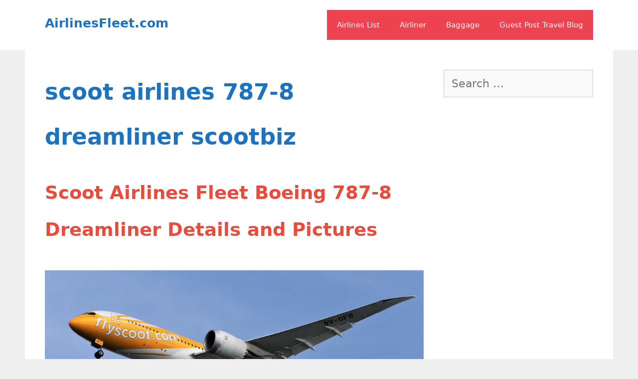

--- FILE ---
content_type: text/html; charset=UTF-8
request_url: https://airlinesfleet.com/tag/scoot-airlines-787-8-dreamliner-scootbiz/
body_size: 19686
content:
<!DOCTYPE html>
<html dir="ltr" lang="en-US" prefix="og: https://ogp.me/ns#">
<head><meta charset="UTF-8"><script>if(navigator.userAgent.match(/MSIE|Internet Explorer/i)||navigator.userAgent.match(/Trident\/7\..*?rv:11/i)){var href=document.location.href;if(!href.match(/[?&]nowprocket/)){if(href.indexOf("?")==-1){if(href.indexOf("#")==-1){document.location.href=href+"?nowprocket=1"}else{document.location.href=href.replace("#","?nowprocket=1#")}}else{if(href.indexOf("#")==-1){document.location.href=href+"&nowprocket=1"}else{document.location.href=href.replace("#","&nowprocket=1#")}}}}</script><script>class RocketLazyLoadScripts{constructor(){this.v="1.2.3",this.triggerEvents=["keydown","mousedown","mousemove","touchmove","touchstart","touchend","wheel"],this.userEventHandler=this._triggerListener.bind(this),this.touchStartHandler=this._onTouchStart.bind(this),this.touchMoveHandler=this._onTouchMove.bind(this),this.touchEndHandler=this._onTouchEnd.bind(this),this.clickHandler=this._onClick.bind(this),this.interceptedClicks=[],window.addEventListener("pageshow",t=>{this.persisted=t.persisted}),window.addEventListener("DOMContentLoaded",()=>{this._preconnect3rdParties()}),this.delayedScripts={normal:[],async:[],defer:[]},this.trash=[],this.allJQueries=[]}_addUserInteractionListener(t){if(document.hidden){t._triggerListener();return}this.triggerEvents.forEach(e=>window.addEventListener(e,t.userEventHandler,{passive:!0})),window.addEventListener("touchstart",t.touchStartHandler,{passive:!0}),window.addEventListener("mousedown",t.touchStartHandler),document.addEventListener("visibilitychange",t.userEventHandler)}_removeUserInteractionListener(){this.triggerEvents.forEach(t=>window.removeEventListener(t,this.userEventHandler,{passive:!0})),document.removeEventListener("visibilitychange",this.userEventHandler)}_onTouchStart(t){"HTML"!==t.target.tagName&&(window.addEventListener("touchend",this.touchEndHandler),window.addEventListener("mouseup",this.touchEndHandler),window.addEventListener("touchmove",this.touchMoveHandler,{passive:!0}),window.addEventListener("mousemove",this.touchMoveHandler),t.target.addEventListener("click",this.clickHandler),this._renameDOMAttribute(t.target,"onclick","rocket-onclick"),this._pendingClickStarted())}_onTouchMove(t){window.removeEventListener("touchend",this.touchEndHandler),window.removeEventListener("mouseup",this.touchEndHandler),window.removeEventListener("touchmove",this.touchMoveHandler,{passive:!0}),window.removeEventListener("mousemove",this.touchMoveHandler),t.target.removeEventListener("click",this.clickHandler),this._renameDOMAttribute(t.target,"rocket-onclick","onclick"),this._pendingClickFinished()}_onTouchEnd(t){window.removeEventListener("touchend",this.touchEndHandler),window.removeEventListener("mouseup",this.touchEndHandler),window.removeEventListener("touchmove",this.touchMoveHandler,{passive:!0}),window.removeEventListener("mousemove",this.touchMoveHandler)}_onClick(t){t.target.removeEventListener("click",this.clickHandler),this._renameDOMAttribute(t.target,"rocket-onclick","onclick"),this.interceptedClicks.push(t),t.preventDefault(),t.stopPropagation(),t.stopImmediatePropagation(),this._pendingClickFinished()}_replayClicks(){window.removeEventListener("touchstart",this.touchStartHandler,{passive:!0}),window.removeEventListener("mousedown",this.touchStartHandler),this.interceptedClicks.forEach(t=>{t.target.dispatchEvent(new MouseEvent("click",{view:t.view,bubbles:!0,cancelable:!0}))})}_waitForPendingClicks(){return new Promise(t=>{this._isClickPending?this._pendingClickFinished=t:t()})}_pendingClickStarted(){this._isClickPending=!0}_pendingClickFinished(){this._isClickPending=!1}_renameDOMAttribute(t,e,r){t.hasAttribute&&t.hasAttribute(e)&&(event.target.setAttribute(r,event.target.getAttribute(e)),event.target.removeAttribute(e))}_triggerListener(){this._removeUserInteractionListener(this),"loading"===document.readyState?document.addEventListener("DOMContentLoaded",this._loadEverythingNow.bind(this)):this._loadEverythingNow()}_preconnect3rdParties(){let t=[];document.querySelectorAll("script[type=rocketlazyloadscript]").forEach(e=>{if(e.hasAttribute("src")){let r=new URL(e.src).origin;r!==location.origin&&t.push({src:r,crossOrigin:e.crossOrigin||"module"===e.getAttribute("data-rocket-type")})}}),t=[...new Map(t.map(t=>[JSON.stringify(t),t])).values()],this._batchInjectResourceHints(t,"preconnect")}async _loadEverythingNow(){this.lastBreath=Date.now(),this._delayEventListeners(this),this._delayJQueryReady(this),this._handleDocumentWrite(),this._registerAllDelayedScripts(),this._preloadAllScripts(),await this._loadScriptsFromList(this.delayedScripts.normal),await this._loadScriptsFromList(this.delayedScripts.defer),await this._loadScriptsFromList(this.delayedScripts.async);try{await this._triggerDOMContentLoaded(),await this._triggerWindowLoad()}catch(t){console.error(t)}window.dispatchEvent(new Event("rocket-allScriptsLoaded")),this._waitForPendingClicks().then(()=>{this._replayClicks()}),this._emptyTrash()}_registerAllDelayedScripts(){document.querySelectorAll("script[type=rocketlazyloadscript]").forEach(t=>{t.hasAttribute("data-rocket-src")?t.hasAttribute("async")&&!1!==t.async?this.delayedScripts.async.push(t):t.hasAttribute("defer")&&!1!==t.defer||"module"===t.getAttribute("data-rocket-type")?this.delayedScripts.defer.push(t):this.delayedScripts.normal.push(t):this.delayedScripts.normal.push(t)})}async _transformScript(t){return new Promise((await this._littleBreath(),navigator.userAgent.indexOf("Firefox/")>0||""===navigator.vendor)?e=>{let r=document.createElement("script");[...t.attributes].forEach(t=>{let e=t.nodeName;"type"!==e&&("data-rocket-type"===e&&(e="type"),"data-rocket-src"===e&&(e="src"),r.setAttribute(e,t.nodeValue))}),t.text&&(r.text=t.text),r.hasAttribute("src")?(r.addEventListener("load",e),r.addEventListener("error",e)):(r.text=t.text,e());try{t.parentNode.replaceChild(r,t)}catch(i){e()}}:async e=>{function r(){t.setAttribute("data-rocket-status","failed"),e()}try{let i=t.getAttribute("data-rocket-type"),n=t.getAttribute("data-rocket-src");t.text,i?(t.type=i,t.removeAttribute("data-rocket-type")):t.removeAttribute("type"),t.addEventListener("load",function r(){t.setAttribute("data-rocket-status","executed"),e()}),t.addEventListener("error",r),n?(t.removeAttribute("data-rocket-src"),t.src=n):t.src="data:text/javascript;base64,"+window.btoa(unescape(encodeURIComponent(t.text)))}catch(s){r()}})}async _loadScriptsFromList(t){let e=t.shift();return e&&e.isConnected?(await this._transformScript(e),this._loadScriptsFromList(t)):Promise.resolve()}_preloadAllScripts(){this._batchInjectResourceHints([...this.delayedScripts.normal,...this.delayedScripts.defer,...this.delayedScripts.async],"preload")}_batchInjectResourceHints(t,e){var r=document.createDocumentFragment();t.forEach(t=>{let i=t.getAttribute&&t.getAttribute("data-rocket-src")||t.src;if(i){let n=document.createElement("link");n.href=i,n.rel=e,"preconnect"!==e&&(n.as="script"),t.getAttribute&&"module"===t.getAttribute("data-rocket-type")&&(n.crossOrigin=!0),t.crossOrigin&&(n.crossOrigin=t.crossOrigin),t.integrity&&(n.integrity=t.integrity),r.appendChild(n),this.trash.push(n)}}),document.head.appendChild(r)}_delayEventListeners(t){let e={};function r(t,r){!function t(r){!e[r]&&(e[r]={originalFunctions:{add:r.addEventListener,remove:r.removeEventListener},eventsToRewrite:[]},r.addEventListener=function(){arguments[0]=i(arguments[0]),e[r].originalFunctions.add.apply(r,arguments)},r.removeEventListener=function(){arguments[0]=i(arguments[0]),e[r].originalFunctions.remove.apply(r,arguments)});function i(t){return e[r].eventsToRewrite.indexOf(t)>=0?"rocket-"+t:t}}(t),e[t].eventsToRewrite.push(r)}function i(t,e){let r=t[e];Object.defineProperty(t,e,{get:()=>r||function(){},set(i){t["rocket"+e]=r=i}})}r(document,"DOMContentLoaded"),r(window,"DOMContentLoaded"),r(window,"load"),r(window,"pageshow"),r(document,"readystatechange"),i(document,"onreadystatechange"),i(window,"onload"),i(window,"onpageshow")}_delayJQueryReady(t){let e;function r(r){if(r&&r.fn&&!t.allJQueries.includes(r)){r.fn.ready=r.fn.init.prototype.ready=function(e){return t.domReadyFired?e.bind(document)(r):document.addEventListener("rocket-DOMContentLoaded",()=>e.bind(document)(r)),r([])};let i=r.fn.on;r.fn.on=r.fn.init.prototype.on=function(){if(this[0]===window){function t(t){return t.split(" ").map(t=>"load"===t||0===t.indexOf("load.")?"rocket-jquery-load":t).join(" ")}"string"==typeof arguments[0]||arguments[0]instanceof String?arguments[0]=t(arguments[0]):"object"==typeof arguments[0]&&Object.keys(arguments[0]).forEach(e=>{let r=arguments[0][e];delete arguments[0][e],arguments[0][t(e)]=r})}return i.apply(this,arguments),this},t.allJQueries.push(r)}e=r}r(window.jQuery),Object.defineProperty(window,"jQuery",{get:()=>e,set(t){r(t)}})}async _triggerDOMContentLoaded(){this.domReadyFired=!0,await this._littleBreath(),document.dispatchEvent(new Event("rocket-DOMContentLoaded")),await this._littleBreath(),window.dispatchEvent(new Event("rocket-DOMContentLoaded")),await this._littleBreath(),document.dispatchEvent(new Event("rocket-readystatechange")),await this._littleBreath(),document.rocketonreadystatechange&&document.rocketonreadystatechange()}async _triggerWindowLoad(){await this._littleBreath(),window.dispatchEvent(new Event("rocket-load")),await this._littleBreath(),window.rocketonload&&window.rocketonload(),await this._littleBreath(),this.allJQueries.forEach(t=>t(window).trigger("rocket-jquery-load")),await this._littleBreath();let t=new Event("rocket-pageshow");t.persisted=this.persisted,window.dispatchEvent(t),await this._littleBreath(),window.rocketonpageshow&&window.rocketonpageshow({persisted:this.persisted})}_handleDocumentWrite(){let t=new Map;document.write=document.writeln=function(e){let r=document.currentScript;r||console.error("WPRocket unable to document.write this: "+e);let i=document.createRange(),n=r.parentElement,s=t.get(r);void 0===s&&(s=r.nextSibling,t.set(r,s));let a=document.createDocumentFragment();i.setStart(a,0),a.appendChild(i.createContextualFragment(e)),n.insertBefore(a,s)}}async _littleBreath(){Date.now()-this.lastBreath>45&&(await this._requestAnimFrame(),this.lastBreath=Date.now())}async _requestAnimFrame(){return document.hidden?new Promise(t=>setTimeout(t)):new Promise(t=>requestAnimationFrame(t))}_emptyTrash(){this.trash.forEach(t=>t.remove())}static run(){let t=new RocketLazyLoadScripts;t._addUserInteractionListener(t)}}RocketLazyLoadScripts.run();</script>
	<!-- Google tag (gtag.js) -->
<script type="rocketlazyloadscript" async data-rocket-src="https://www.googletagmanager.com/gtag/js?id=G-ZYZHHXV587"></script>
<script type="rocketlazyloadscript">
  window.dataLayer = window.dataLayer || [];
  function gtag(){dataLayer.push(arguments);}
  gtag('js', new Date());

  gtag('config', 'G-ZYZHHXV587');
</script>
	
	<title>scoot airlines 787-8 dreamliner scootbiz | AirlinesFleet.com</title>
	<style>img:is([sizes="auto" i], [sizes^="auto," i]) { contain-intrinsic-size: 3000px 1500px }</style>
	
		<!-- All in One SEO 4.9.1 - aioseo.com -->
	<meta name="robots" content="noindex, max-snippet:-1, max-image-preview:large, max-video-preview:-1" />
	<meta name="google-site-verification" content="S4LBG0ADmHzFrPE7_hcRBpftAV-b1d-trMH32KExs50" />
	<meta name="msvalidate.01" content="85468DDAF48AB0EE8821474A76C6D0D9" />
	<meta name="p:domain_verify" content="d85d2f66cb41e75f1c38a212dd806082" />
	<meta name="keywords" content="scoot airlines fleet,scoot airlines fleet size,scoot airlines fleet ages,scoot airlines widebody aircraft,scoot airlines 787-8 dreamliner photos,scoot airlines 787-8 dreamliner review,scoot airlines 787-8 dreamliner configuration,scoot airlines 787-8 dreamliner flight report,scoot airlines 787-8 dreamliner cabin interior,scoot airlines 787-8 dreamliner seat map,scoot airlines 787-8 dreamliner seating chart,scoot airlines 787-8 dreamliner seat pitch,scoot airlines 787-8 dreamliner extra legroom,scoot airlines 787-8 dreamliner scootbiz,scoot airlines 787-8 dreamliner scootinsilence,scoot airlines 787-8 dreamliner economy class,scoot airlines 787-8 dreamliner business class,scoot airlines 787-8 dreamliner premium eco,scoot airlines 787-8 dreamliner stretch seats,scoot airlines 787-8 dreamliner super seats,scoot airlines 787-8 dreamliner recliner seats,scoot airlines 787-8 dreamliner inflight amenities,scoot airlines 787-8 dreamliner onboard services," />
	<link rel="canonical" href="https://airlinesfleet.com/tag/scoot-airlines-787-8-dreamliner-scootbiz/" />
	<meta name="generator" content="All in One SEO (AIOSEO) 4.9.1" />

		<meta name="google-adsense-account" content="ca-pub-4970540397219821">
<script type="rocketlazyloadscript" data-noptimize="1" data-cfasync="false" data-wpfc-render="false">
  (function () {
      var script = document.createElement("script");
      script.async = 1;
      script.src = 'https://emrldtp.com/MTY0ODEw.js?t=164810';
      document.head.appendChild(script);
  })();
</script>
		<script type="application/ld+json" class="aioseo-schema">
			{"@context":"https:\/\/schema.org","@graph":[{"@type":"BreadcrumbList","@id":"https:\/\/airlinesfleet.com\/tag\/scoot-airlines-787-8-dreamliner-scootbiz\/#breadcrumblist","itemListElement":[{"@type":"ListItem","@id":"https:\/\/airlinesfleet.com#listItem","position":1,"name":"Home","item":"https:\/\/airlinesfleet.com","nextItem":{"@type":"ListItem","@id":"https:\/\/airlinesfleet.com\/tag\/scoot-airlines-787-8-dreamliner-scootbiz\/#listItem","name":"scoot airlines 787-8 dreamliner scootbiz"}},{"@type":"ListItem","@id":"https:\/\/airlinesfleet.com\/tag\/scoot-airlines-787-8-dreamliner-scootbiz\/#listItem","position":2,"name":"scoot airlines 787-8 dreamliner scootbiz","previousItem":{"@type":"ListItem","@id":"https:\/\/airlinesfleet.com#listItem","name":"Home"}}]},{"@type":"CollectionPage","@id":"https:\/\/airlinesfleet.com\/tag\/scoot-airlines-787-8-dreamliner-scootbiz\/#collectionpage","url":"https:\/\/airlinesfleet.com\/tag\/scoot-airlines-787-8-dreamliner-scootbiz\/","name":"scoot airlines 787-8 dreamliner scootbiz | AirlinesFleet.com","inLanguage":"en-US","isPartOf":{"@id":"https:\/\/airlinesfleet.com\/#website"},"breadcrumb":{"@id":"https:\/\/airlinesfleet.com\/tag\/scoot-airlines-787-8-dreamliner-scootbiz\/#breadcrumblist"}},{"@type":"Organization","@id":"https:\/\/airlinesfleet.com\/#organization","name":"AirlinesFleet.com","description":"Worldwide Airlines Fleet Information","url":"https:\/\/airlinesfleet.com\/","logo":{"@type":"ImageObject","url":"https:\/\/airlinesfleet.com\/wp-content\/uploads\/2018\/05\/cropped-flight_30822.png","@id":"https:\/\/airlinesfleet.com\/tag\/scoot-airlines-787-8-dreamliner-scootbiz\/#organizationLogo","width":512,"height":512},"image":{"@id":"https:\/\/airlinesfleet.com\/tag\/scoot-airlines-787-8-dreamliner-scootbiz\/#organizationLogo"},"sameAs":["https:\/\/www.instagram.com\/airlinesfleet\/","https:\/\/pinterest.com\/bungrossy\/","https:\/\/www.youtube.com\/channel\/UCKWIzp80UO2U8hJWuKUjzLw"]},{"@type":"WebSite","@id":"https:\/\/airlinesfleet.com\/#website","url":"https:\/\/airlinesfleet.com\/","name":"AirlinesFleet.com","description":"Worldwide Airlines Fleet Information","inLanguage":"en-US","publisher":{"@id":"https:\/\/airlinesfleet.com\/#organization"}}]}
		</script>
		<!-- All in One SEO -->

<meta name="viewport" content="width=device-width, initial-scale=1"><link rel='dns-prefetch' href='//scripts.mediavine.com' />

<link rel="alternate" type="application/rss+xml" title="AirlinesFleet.com &raquo; Feed" href="https://airlinesfleet.com/feed/" />
<link rel="alternate" type="application/rss+xml" title="AirlinesFleet.com &raquo; Comments Feed" href="https://airlinesfleet.com/comments/feed/" />
<link rel="alternate" type="application/rss+xml" title="AirlinesFleet.com &raquo; scoot airlines 787-8 dreamliner scootbiz Tag Feed" href="https://airlinesfleet.com/tag/scoot-airlines-787-8-dreamliner-scootbiz/feed/" />
<link rel="alternate" type="application/rss+xml" title="AirlinesFleet.com &raquo; Stories Feed" href="https://airlinesfleet.com/web-stories/feed/"><style id='wp-emoji-styles-inline-css'>

	img.wp-smiley, img.emoji {
		display: inline !important;
		border: none !important;
		box-shadow: none !important;
		height: 1em !important;
		width: 1em !important;
		margin: 0 0.07em !important;
		vertical-align: -0.1em !important;
		background: none !important;
		padding: 0 !important;
	}
</style>
<link rel='stylesheet' id='wp-block-library-css' href='https://airlinesfleet.com/wp-includes/css/dist/block-library/style.min.css?ver=6.8.3' media='all' />
<style id='classic-theme-styles-inline-css'>
/*! This file is auto-generated */
.wp-block-button__link{color:#fff;background-color:#32373c;border-radius:9999px;box-shadow:none;text-decoration:none;padding:calc(.667em + 2px) calc(1.333em + 2px);font-size:1.125em}.wp-block-file__button{background:#32373c;color:#fff;text-decoration:none}
</style>
<link data-minify="1" rel='stylesheet' id='aioseo/css/src/vue/standalone/blocks/table-of-contents/global.scss-css' href='https://airlinesfleet.com/wp-content/cache/min/1/wp-content/plugins/all-in-one-seo-pack/dist/Lite/assets/css/table-of-contents/global.e90f6d47.css?ver=1764760321' media='all' />
<style id='global-styles-inline-css'>
:root{--wp--preset--aspect-ratio--square: 1;--wp--preset--aspect-ratio--4-3: 4/3;--wp--preset--aspect-ratio--3-4: 3/4;--wp--preset--aspect-ratio--3-2: 3/2;--wp--preset--aspect-ratio--2-3: 2/3;--wp--preset--aspect-ratio--16-9: 16/9;--wp--preset--aspect-ratio--9-16: 9/16;--wp--preset--color--black: #000000;--wp--preset--color--cyan-bluish-gray: #abb8c3;--wp--preset--color--white: #ffffff;--wp--preset--color--pale-pink: #f78da7;--wp--preset--color--vivid-red: #cf2e2e;--wp--preset--color--luminous-vivid-orange: #ff6900;--wp--preset--color--luminous-vivid-amber: #fcb900;--wp--preset--color--light-green-cyan: #7bdcb5;--wp--preset--color--vivid-green-cyan: #00d084;--wp--preset--color--pale-cyan-blue: #8ed1fc;--wp--preset--color--vivid-cyan-blue: #0693e3;--wp--preset--color--vivid-purple: #9b51e0;--wp--preset--color--contrast: var(--contrast);--wp--preset--color--contrast-2: var(--contrast-2);--wp--preset--color--contrast-3: var(--contrast-3);--wp--preset--color--base: var(--base);--wp--preset--color--base-2: var(--base-2);--wp--preset--color--base-3: var(--base-3);--wp--preset--color--accent: var(--accent);--wp--preset--gradient--vivid-cyan-blue-to-vivid-purple: linear-gradient(135deg,rgba(6,147,227,1) 0%,rgb(155,81,224) 100%);--wp--preset--gradient--light-green-cyan-to-vivid-green-cyan: linear-gradient(135deg,rgb(122,220,180) 0%,rgb(0,208,130) 100%);--wp--preset--gradient--luminous-vivid-amber-to-luminous-vivid-orange: linear-gradient(135deg,rgba(252,185,0,1) 0%,rgba(255,105,0,1) 100%);--wp--preset--gradient--luminous-vivid-orange-to-vivid-red: linear-gradient(135deg,rgba(255,105,0,1) 0%,rgb(207,46,46) 100%);--wp--preset--gradient--very-light-gray-to-cyan-bluish-gray: linear-gradient(135deg,rgb(238,238,238) 0%,rgb(169,184,195) 100%);--wp--preset--gradient--cool-to-warm-spectrum: linear-gradient(135deg,rgb(74,234,220) 0%,rgb(151,120,209) 20%,rgb(207,42,186) 40%,rgb(238,44,130) 60%,rgb(251,105,98) 80%,rgb(254,248,76) 100%);--wp--preset--gradient--blush-light-purple: linear-gradient(135deg,rgb(255,206,236) 0%,rgb(152,150,240) 100%);--wp--preset--gradient--blush-bordeaux: linear-gradient(135deg,rgb(254,205,165) 0%,rgb(254,45,45) 50%,rgb(107,0,62) 100%);--wp--preset--gradient--luminous-dusk: linear-gradient(135deg,rgb(255,203,112) 0%,rgb(199,81,192) 50%,rgb(65,88,208) 100%);--wp--preset--gradient--pale-ocean: linear-gradient(135deg,rgb(255,245,203) 0%,rgb(182,227,212) 50%,rgb(51,167,181) 100%);--wp--preset--gradient--electric-grass: linear-gradient(135deg,rgb(202,248,128) 0%,rgb(113,206,126) 100%);--wp--preset--gradient--midnight: linear-gradient(135deg,rgb(2,3,129) 0%,rgb(40,116,252) 100%);--wp--preset--font-size--small: 13px;--wp--preset--font-size--medium: 20px;--wp--preset--font-size--large: 36px;--wp--preset--font-size--x-large: 42px;--wp--preset--spacing--20: 0.44rem;--wp--preset--spacing--30: 0.67rem;--wp--preset--spacing--40: 1rem;--wp--preset--spacing--50: 1.5rem;--wp--preset--spacing--60: 2.25rem;--wp--preset--spacing--70: 3.38rem;--wp--preset--spacing--80: 5.06rem;--wp--preset--shadow--natural: 6px 6px 9px rgba(0, 0, 0, 0.2);--wp--preset--shadow--deep: 12px 12px 50px rgba(0, 0, 0, 0.4);--wp--preset--shadow--sharp: 6px 6px 0px rgba(0, 0, 0, 0.2);--wp--preset--shadow--outlined: 6px 6px 0px -3px rgba(255, 255, 255, 1), 6px 6px rgba(0, 0, 0, 1);--wp--preset--shadow--crisp: 6px 6px 0px rgba(0, 0, 0, 1);}:where(.is-layout-flex){gap: 0.5em;}:where(.is-layout-grid){gap: 0.5em;}body .is-layout-flex{display: flex;}.is-layout-flex{flex-wrap: wrap;align-items: center;}.is-layout-flex > :is(*, div){margin: 0;}body .is-layout-grid{display: grid;}.is-layout-grid > :is(*, div){margin: 0;}:where(.wp-block-columns.is-layout-flex){gap: 2em;}:where(.wp-block-columns.is-layout-grid){gap: 2em;}:where(.wp-block-post-template.is-layout-flex){gap: 1.25em;}:where(.wp-block-post-template.is-layout-grid){gap: 1.25em;}.has-black-color{color: var(--wp--preset--color--black) !important;}.has-cyan-bluish-gray-color{color: var(--wp--preset--color--cyan-bluish-gray) !important;}.has-white-color{color: var(--wp--preset--color--white) !important;}.has-pale-pink-color{color: var(--wp--preset--color--pale-pink) !important;}.has-vivid-red-color{color: var(--wp--preset--color--vivid-red) !important;}.has-luminous-vivid-orange-color{color: var(--wp--preset--color--luminous-vivid-orange) !important;}.has-luminous-vivid-amber-color{color: var(--wp--preset--color--luminous-vivid-amber) !important;}.has-light-green-cyan-color{color: var(--wp--preset--color--light-green-cyan) !important;}.has-vivid-green-cyan-color{color: var(--wp--preset--color--vivid-green-cyan) !important;}.has-pale-cyan-blue-color{color: var(--wp--preset--color--pale-cyan-blue) !important;}.has-vivid-cyan-blue-color{color: var(--wp--preset--color--vivid-cyan-blue) !important;}.has-vivid-purple-color{color: var(--wp--preset--color--vivid-purple) !important;}.has-black-background-color{background-color: var(--wp--preset--color--black) !important;}.has-cyan-bluish-gray-background-color{background-color: var(--wp--preset--color--cyan-bluish-gray) !important;}.has-white-background-color{background-color: var(--wp--preset--color--white) !important;}.has-pale-pink-background-color{background-color: var(--wp--preset--color--pale-pink) !important;}.has-vivid-red-background-color{background-color: var(--wp--preset--color--vivid-red) !important;}.has-luminous-vivid-orange-background-color{background-color: var(--wp--preset--color--luminous-vivid-orange) !important;}.has-luminous-vivid-amber-background-color{background-color: var(--wp--preset--color--luminous-vivid-amber) !important;}.has-light-green-cyan-background-color{background-color: var(--wp--preset--color--light-green-cyan) !important;}.has-vivid-green-cyan-background-color{background-color: var(--wp--preset--color--vivid-green-cyan) !important;}.has-pale-cyan-blue-background-color{background-color: var(--wp--preset--color--pale-cyan-blue) !important;}.has-vivid-cyan-blue-background-color{background-color: var(--wp--preset--color--vivid-cyan-blue) !important;}.has-vivid-purple-background-color{background-color: var(--wp--preset--color--vivid-purple) !important;}.has-black-border-color{border-color: var(--wp--preset--color--black) !important;}.has-cyan-bluish-gray-border-color{border-color: var(--wp--preset--color--cyan-bluish-gray) !important;}.has-white-border-color{border-color: var(--wp--preset--color--white) !important;}.has-pale-pink-border-color{border-color: var(--wp--preset--color--pale-pink) !important;}.has-vivid-red-border-color{border-color: var(--wp--preset--color--vivid-red) !important;}.has-luminous-vivid-orange-border-color{border-color: var(--wp--preset--color--luminous-vivid-orange) !important;}.has-luminous-vivid-amber-border-color{border-color: var(--wp--preset--color--luminous-vivid-amber) !important;}.has-light-green-cyan-border-color{border-color: var(--wp--preset--color--light-green-cyan) !important;}.has-vivid-green-cyan-border-color{border-color: var(--wp--preset--color--vivid-green-cyan) !important;}.has-pale-cyan-blue-border-color{border-color: var(--wp--preset--color--pale-cyan-blue) !important;}.has-vivid-cyan-blue-border-color{border-color: var(--wp--preset--color--vivid-cyan-blue) !important;}.has-vivid-purple-border-color{border-color: var(--wp--preset--color--vivid-purple) !important;}.has-vivid-cyan-blue-to-vivid-purple-gradient-background{background: var(--wp--preset--gradient--vivid-cyan-blue-to-vivid-purple) !important;}.has-light-green-cyan-to-vivid-green-cyan-gradient-background{background: var(--wp--preset--gradient--light-green-cyan-to-vivid-green-cyan) !important;}.has-luminous-vivid-amber-to-luminous-vivid-orange-gradient-background{background: var(--wp--preset--gradient--luminous-vivid-amber-to-luminous-vivid-orange) !important;}.has-luminous-vivid-orange-to-vivid-red-gradient-background{background: var(--wp--preset--gradient--luminous-vivid-orange-to-vivid-red) !important;}.has-very-light-gray-to-cyan-bluish-gray-gradient-background{background: var(--wp--preset--gradient--very-light-gray-to-cyan-bluish-gray) !important;}.has-cool-to-warm-spectrum-gradient-background{background: var(--wp--preset--gradient--cool-to-warm-spectrum) !important;}.has-blush-light-purple-gradient-background{background: var(--wp--preset--gradient--blush-light-purple) !important;}.has-blush-bordeaux-gradient-background{background: var(--wp--preset--gradient--blush-bordeaux) !important;}.has-luminous-dusk-gradient-background{background: var(--wp--preset--gradient--luminous-dusk) !important;}.has-pale-ocean-gradient-background{background: var(--wp--preset--gradient--pale-ocean) !important;}.has-electric-grass-gradient-background{background: var(--wp--preset--gradient--electric-grass) !important;}.has-midnight-gradient-background{background: var(--wp--preset--gradient--midnight) !important;}.has-small-font-size{font-size: var(--wp--preset--font-size--small) !important;}.has-medium-font-size{font-size: var(--wp--preset--font-size--medium) !important;}.has-large-font-size{font-size: var(--wp--preset--font-size--large) !important;}.has-x-large-font-size{font-size: var(--wp--preset--font-size--x-large) !important;}
:where(.wp-block-post-template.is-layout-flex){gap: 1.25em;}:where(.wp-block-post-template.is-layout-grid){gap: 1.25em;}
:where(.wp-block-columns.is-layout-flex){gap: 2em;}:where(.wp-block-columns.is-layout-grid){gap: 2em;}
:root :where(.wp-block-pullquote){font-size: 1.5em;line-height: 1.6;}
</style>
<link rel='stylesheet' id='ez-toc-css' href='https://airlinesfleet.com/wp-content/plugins/easy-table-of-contents/assets/css/screen.min.css?ver=2.0.78' media='all' />
<style id='ez-toc-inline-css'>
div#ez-toc-container .ez-toc-title {font-size: 120%;}div#ez-toc-container .ez-toc-title {font-weight: 500;}div#ez-toc-container ul li , div#ez-toc-container ul li a {font-size: 95%;}div#ez-toc-container ul li , div#ez-toc-container ul li a {font-weight: 500;}div#ez-toc-container nav ul ul li {font-size: 90%;}div#ez-toc-container {background: #fff;border: 1px solid #ddd;}div#ez-toc-container p.ez-toc-title , #ez-toc-container .ez_toc_custom_title_icon , #ez-toc-container .ez_toc_custom_toc_icon {color: #999;}div#ez-toc-container ul.ez-toc-list a {color: #428bca;}div#ez-toc-container ul.ez-toc-list a:hover {color: #2a6496;}div#ez-toc-container ul.ez-toc-list a:visited {color: #428bca;}.ez-toc-counter nav ul li a::before {color: ;}.ez-toc-box-title {font-weight: bold; margin-bottom: 10px; text-align: center; text-transform: uppercase; letter-spacing: 1px; color: #666; padding-bottom: 5px;position:absolute;top:-4%;left:5%;background-color: inherit;transition: top 0.3s ease;}.ez-toc-box-title.toc-closed {top:-25%;}
.ez-toc-container-direction {direction: ltr;}.ez-toc-counter ul{counter-reset: item ;}.ez-toc-counter nav ul li a::before {content: counters(item, '.', decimal) '. ';display: inline-block;counter-increment: item;flex-grow: 0;flex-shrink: 0;margin-right: .2em; float: left; }.ez-toc-widget-direction {direction: ltr;}.ez-toc-widget-container ul{counter-reset: item ;}.ez-toc-widget-container nav ul li a::before {content: counters(item, '.', decimal) '. ';display: inline-block;counter-increment: item;flex-grow: 0;flex-shrink: 0;margin-right: .2em; float: left; }
</style>
<link rel='stylesheet' id='generate-style-css' href='https://airlinesfleet.com/wp-content/themes/generatepress/assets/css/all.min.css?ver=3.6.0' media='all' />
<style id='generate-style-inline-css'>
@media (max-width:768px){.main-navigation .menu-toggle,.main-navigation .mobile-bar-items,.sidebar-nav-mobile:not(#sticky-placeholder){display:block;}.main-navigation ul,.gen-sidebar-nav{display:none;}[class*="nav-float-"] .site-header .inside-header > *{float:none;clear:both;}}
</style>
<link rel='stylesheet' id='generatepress-dynamic-css' href='https://airlinesfleet.com/wp-content/uploads/generatepress/style.min.css?ver=1751433692' media='all' />
<link rel='stylesheet' id='generate-blog-images-css' href='https://airlinesfleet.com/wp-content/plugins/gp-premium/blog/functions/css/featured-images.min.css?ver=2.3.1' media='all' />
<script async="async" fetchpriority="high" data-noptimize="1" data-cfasync="false" src="https://scripts.mediavine.com/tags/airlines-fleet.js?ver=6.8.3" id="mv-script-wrapper-js"></script>
<script type="rocketlazyloadscript" data-rocket-src="https://airlinesfleet.com/wp-includes/js/jquery/jquery.min.js?ver=3.7.1" id="jquery-core-js" defer></script>
<script type="rocketlazyloadscript" data-rocket-src="https://airlinesfleet.com/wp-includes/js/jquery/jquery-migrate.min.js?ver=3.4.1" id="jquery-migrate-js" defer></script>
<link rel="https://api.w.org/" href="https://airlinesfleet.com/wp-json/" /><link rel="alternate" title="JSON" type="application/json" href="https://airlinesfleet.com/wp-json/wp/v2/tags/5182" /><link rel="EditURI" type="application/rsd+xml" title="RSD" href="https://airlinesfleet.com/xmlrpc.php?rsd" />
<meta name="generator" content="WordPress 6.8.3" />
<link rel="icon" href="https://airlinesfleet.com/wp-content/uploads/2018/05/cropped-flight_30822-32x32.png" sizes="32x32" />
<link rel="icon" href="https://airlinesfleet.com/wp-content/uploads/2018/05/cropped-flight_30822-192x192.png" sizes="192x192" />
<link rel="apple-touch-icon" href="https://airlinesfleet.com/wp-content/uploads/2018/05/cropped-flight_30822-180x180.png" />
<meta name="msapplication-TileImage" content="https://airlinesfleet.com/wp-content/uploads/2018/05/cropped-flight_30822-270x270.png" />
		<style id="wp-custom-css">
			/* mediavine sidebar fix */
@media only screen and (min-width:769px) {
.right-sidebar .content-area {
max-width: calc(100% - 300px)!important;
}
.right-sidebar .sidebar {
min-width: 300px!important;
}
}

@media only screen and (max-width: 359px) {
.site-content{
padding-left: 10px!important;
padding-right:10px!important;
}
}		</style>
		<noscript><style id="rocket-lazyload-nojs-css">.rll-youtube-player, [data-lazy-src]{display:none !important;}</style></noscript></head>

<body data-rsssl=1 class="archive tag tag-scoot-airlines-787-8-dreamliner-scootbiz tag-5182 wp-embed-responsive wp-theme-generatepress post-image-below-header post-image-aligned-center right-sidebar nav-float-right one-container fluid-header active-footer-widgets-4 header-aligned-left dropdown-click dropdown-click-menu-item" itemtype="https://schema.org/Blog" itemscope>
	<a class="screen-reader-text skip-link" href="#content" title="Skip to content">Skip to content</a>		<header class="site-header" id="masthead" aria-label="Site"  itemtype="https://schema.org/WPHeader" itemscope>
			<div class="inside-header grid-container grid-parent">
				<div class="site-branding">
						<p class="main-title" itemprop="headline">
					<a href="https://airlinesfleet.com/" rel="home">AirlinesFleet.com</a>
				</p>
						
					</div>		<nav class="main-navigation sub-menu-right" id="site-navigation" aria-label="Primary"  itemtype="https://schema.org/SiteNavigationElement" itemscope>
			<div class="inside-navigation grid-container grid-parent">
								<button class="menu-toggle" aria-controls="primary-menu" aria-expanded="false">
					<span class="gp-icon icon-menu-bars"><svg viewBox="0 0 512 512" aria-hidden="true" xmlns="http://www.w3.org/2000/svg" width="1em" height="1em"><path d="M0 96c0-13.255 10.745-24 24-24h464c13.255 0 24 10.745 24 24s-10.745 24-24 24H24c-13.255 0-24-10.745-24-24zm0 160c0-13.255 10.745-24 24-24h464c13.255 0 24 10.745 24 24s-10.745 24-24 24H24c-13.255 0-24-10.745-24-24zm0 160c0-13.255 10.745-24 24-24h464c13.255 0 24 10.745 24 24s-10.745 24-24 24H24c-13.255 0-24-10.745-24-24z" /></svg><svg viewBox="0 0 512 512" aria-hidden="true" xmlns="http://www.w3.org/2000/svg" width="1em" height="1em"><path d="M71.029 71.029c9.373-9.372 24.569-9.372 33.942 0L256 222.059l151.029-151.03c9.373-9.372 24.569-9.372 33.942 0 9.372 9.373 9.372 24.569 0 33.942L289.941 256l151.03 151.029c9.372 9.373 9.372 24.569 0 33.942-9.373 9.372-24.569 9.372-33.942 0L256 289.941l-151.029 151.03c-9.373 9.372-24.569 9.372-33.942 0-9.372-9.373-9.372-24.569 0-33.942L222.059 256 71.029 104.971c-9.372-9.373-9.372-24.569 0-33.942z" /></svg></span><span class="mobile-menu">Menu</span>				</button>
				<div id="primary-menu" class="main-nav"><ul id="menu-optimasi" class=" menu sf-menu"><li id="menu-item-16676" class="menu-item menu-item-type-post_type menu-item-object-page menu-item-16676"><a href="https://airlinesfleet.com/airlines-list/">Airlines List</a></li>
<li id="menu-item-16684" class="menu-item menu-item-type-post_type menu-item-object-page menu-item-16684"><a href="https://airlinesfleet.com/airliner/">Airliner</a></li>
<li id="menu-item-16677" class="menu-item menu-item-type-custom menu-item-object-custom menu-item-16677"><a href="https://airlinesfleet.com/?s=baggage+policy">Baggage</a></li>
<li id="menu-item-17942" class="menu-item menu-item-type-post_type menu-item-object-page menu-item-17942"><a href="https://airlinesfleet.com/guest-post-travel-blog/">Guest Post Travel Blog</a></li>
</ul></div>			</div>
		</nav>
					</div>
		</header>
		
	<div class="site grid-container container hfeed grid-parent" id="page">
				<div class="site-content" id="content">
			
	<div class="content-area grid-parent mobile-grid-100 grid-75 tablet-grid-75" id="primary">
		<main class="site-main" id="main">
					<header class="page-header" aria-label="Page">
			
			<h1 class="page-title">
				scoot airlines 787-8 dreamliner scootbiz			</h1>

					</header>
		<article id="post-10043" class="post-10043 post type-post status-publish format-standard has-post-thumbnail hentry category-scoot-airlines tag-scoot-airlines-787-8-dreamliner-business-class tag-scoot-airlines-787-8-dreamliner-cabin-interior tag-scoot-airlines-787-8-dreamliner-configuration tag-scoot-airlines-787-8-dreamliner-economy-class tag-scoot-airlines-787-8-dreamliner-extra-legroom tag-scoot-airlines-787-8-dreamliner-flight-report tag-scoot-airlines-787-8-dreamliner-inflight-amenities tag-scoot-airlines-787-8-dreamliner-onboard-services tag-scoot-airlines-787-8-dreamliner-photos tag-scoot-airlines-787-8-dreamliner-premium-eco tag-scoot-airlines-787-8-dreamliner-recliner-seats tag-scoot-airlines-787-8-dreamliner-review tag-scoot-airlines-787-8-dreamliner-scootbiz tag-scoot-airlines-787-8-dreamliner-scootinsilence tag-scoot-airlines-787-8-dreamliner-seat-map tag-scoot-airlines-787-8-dreamliner-seat-pitch tag-scoot-airlines-787-8-dreamliner-seating-chart tag-scoot-airlines-787-8-dreamliner-stretch-seats tag-scoot-airlines-787-8-dreamliner-super-seats tag-scoot-airlines-fleet tag-scoot-airlines-fleet-ages tag-scoot-airlines-fleet-size tag-scoot-airlines-widebody-aircraft" itemtype="https://schema.org/CreativeWork" itemscope>
	<div class="inside-article">
					<header class="entry-header">
				<h2 class="entry-title" itemprop="headline"><a href="https://airlinesfleet.com/scoot-airlines-fleet-boeing-787-8-dreamliner-details-and-pictures/" rel="bookmark">Scoot Airlines Fleet Boeing 787-8 Dreamliner Details and Pictures</a></h2>			</header>
			<div class="post-image">
						
						<a href="https://airlinesfleet.com/scoot-airlines-fleet-boeing-787-8-dreamliner-details-and-pictures/">
							<img width="1024" height="576" src="data:image/svg+xml,%3Csvg%20xmlns='http://www.w3.org/2000/svg'%20viewBox='0%200%201024%20576'%3E%3C/svg%3E" class="attachment-full size-full wp-post-image" alt="Lickity Split 9V OFB Boeing 787 8 Dreamliner Scoot Airlines Arriving Singapore Changi SIN" itemprop="image" decoding="async" fetchpriority="high" data-lazy-srcset="https://airlinesfleet.com/wp-content/uploads/2019/04/Lickity-Split-9V-OFB-Boeing-787-8-Dreamliner-Scoot-Airlines-Arriving-Singapore-Changi-SIN.jpg 1024w, https://airlinesfleet.com/wp-content/uploads/2019/04/Lickity-Split-9V-OFB-Boeing-787-8-Dreamliner-Scoot-Airlines-Arriving-Singapore-Changi-SIN-300x169.jpg 300w, https://airlinesfleet.com/wp-content/uploads/2019/04/Lickity-Split-9V-OFB-Boeing-787-8-Dreamliner-Scoot-Airlines-Arriving-Singapore-Changi-SIN-768x432.jpg 768w" data-lazy-sizes="(max-width: 1024px) 100vw, 1024px" data-lazy-src="https://airlinesfleet.com/wp-content/uploads/2019/04/Lickity-Split-9V-OFB-Boeing-787-8-Dreamliner-Scoot-Airlines-Arriving-Singapore-Changi-SIN.jpg" /><noscript><img width="1024" height="576" src="https://airlinesfleet.com/wp-content/uploads/2019/04/Lickity-Split-9V-OFB-Boeing-787-8-Dreamliner-Scoot-Airlines-Arriving-Singapore-Changi-SIN.jpg" class="attachment-full size-full wp-post-image" alt="Lickity Split 9V OFB Boeing 787 8 Dreamliner Scoot Airlines Arriving Singapore Changi SIN" itemprop="image" decoding="async" fetchpriority="high" srcset="https://airlinesfleet.com/wp-content/uploads/2019/04/Lickity-Split-9V-OFB-Boeing-787-8-Dreamliner-Scoot-Airlines-Arriving-Singapore-Changi-SIN.jpg 1024w, https://airlinesfleet.com/wp-content/uploads/2019/04/Lickity-Split-9V-OFB-Boeing-787-8-Dreamliner-Scoot-Airlines-Arriving-Singapore-Changi-SIN-300x169.jpg 300w, https://airlinesfleet.com/wp-content/uploads/2019/04/Lickity-Split-9V-OFB-Boeing-787-8-Dreamliner-Scoot-Airlines-Arriving-Singapore-Changi-SIN-768x432.jpg 768w" sizes="(max-width: 1024px) 100vw, 1024px" /></noscript>
						</a>
					</div>
			<div class="entry-content" itemprop="text">
				
<p><b>Scoot Airlines Fleet Boeing 787-8 Dreamliner Details and Pictures</b>. <a href="/category/asia/scoot-airlines/">Scoot Airlines</a> operates 10 wide-body aircraft Boeing 787-8 Dreamliner.</p>



<p>The open space, higher humidity and overall quietness of the Dreamliner leave you feeling a lot more refreshed when compared to spending the equivalent amount of time on any other aircraft.</p>



<p>Scoot, with it&#8217;s large twin aisle aircraft, WiFi, generous seat recline, multitude of options for legroom and consistently cheap fares.</p>



<p></p>



<figure class="wp-block-image"><img decoding="async" width="1024" height="576" src="data:image/svg+xml,%3Csvg%20xmlns='http://www.w3.org/2000/svg'%20viewBox='0%200%201024%20576'%3E%3C/svg%3E" alt="Scoot Boeing 787 8 Dreamliner 9V OFH Scooti mite at Hongkong International Airport" class="wp-image-10222" data-lazy-srcset="https://airlinesfleet.com/wp-content/uploads/2019/04/Scoot-Boeing-787-8-Dreamliner-9V-OFH-Scooti-mite-at-Hongkong-International-Airport.jpg 1024w, https://airlinesfleet.com/wp-content/uploads/2019/04/Scoot-Boeing-787-8-Dreamliner-9V-OFH-Scooti-mite-at-Hongkong-International-Airport-300x169.jpg 300w, https://airlinesfleet.com/wp-content/uploads/2019/04/Scoot-Boeing-787-8-Dreamliner-9V-OFH-Scooti-mite-at-Hongkong-International-Airport-768x432.jpg 768w" data-lazy-sizes="(max-width: 1024px) 100vw, 1024px" data-lazy-src="https://airlinesfleet.com/wp-content/uploads/2019/04/Scoot-Boeing-787-8-Dreamliner-9V-OFH-Scooti-mite-at-Hongkong-International-Airport-1024x576.jpg" /><noscript><img decoding="async" width="1024" height="576" src="https://airlinesfleet.com/wp-content/uploads/2019/04/Scoot-Boeing-787-8-Dreamliner-9V-OFH-Scooti-mite-at-Hongkong-International-Airport-1024x576.jpg" alt="Scoot Boeing 787 8 Dreamliner 9V OFH Scooti mite at Hongkong International Airport" class="wp-image-10222" srcset="https://airlinesfleet.com/wp-content/uploads/2019/04/Scoot-Boeing-787-8-Dreamliner-9V-OFH-Scooti-mite-at-Hongkong-International-Airport.jpg 1024w, https://airlinesfleet.com/wp-content/uploads/2019/04/Scoot-Boeing-787-8-Dreamliner-9V-OFH-Scooti-mite-at-Hongkong-International-Airport-300x169.jpg 300w, https://airlinesfleet.com/wp-content/uploads/2019/04/Scoot-Boeing-787-8-Dreamliner-9V-OFH-Scooti-mite-at-Hongkong-International-Airport-768x432.jpg 768w" sizes="(max-width: 1024px) 100vw, 1024px" /></noscript><figcaption>Scoot Boeing 787 8 Dreamliner 9V OFH Scooti mite at Hongkong International Airport</figcaption></figure>



<p></p>



<h2 class="wp-block-heading">Boeing 787-8 Dreamliner Scoot Airlines Aircraft Fleet Data and Registration Number</h2>



<figure class="wp-block-table is-style-stripes"><table class="has-fixed-layout"><tbody><tr><td>AircraftType</td><td>Reg</td><td>Delivered</td><td>Name</td></tr><tr><td>Boeing 787-8 Dreamliner</td><td>9V-OFA</td><td>16 Jul 2015</td><td>八宝 (Eight Treasures)</td></tr><tr><td>Boeing 787-8 Dreamliner</td><td>9V-OFB</td><td>29 Aug 2015</td><td>Lickity-Split</td></tr><tr><td>Boeing 787-8 Dreamliner</td><td>9V-OFC</td><td>24 Oct 2015</td><td>Scootalicious</td></tr><tr><td>Boeing 787-8 Dreamliner</td><td>9V-OFD</td><td>20 Dec 2015</td><td>Goin&#8217; Scootin&#8217;</td></tr><tr><td>Boeing 787-8 Dreamliner</td><td>9V-OFE</td><td>25 Apr 2016</td><td>The Future Is Yellow</td></tr><tr><td>Boeing 787-8 Dreamliner</td><td>9V-OFG</td><td>31 Aug 2016</td><td>Kama Scootra</td></tr><tr><td>Boeing 787-8 Dreamliner</td><td>9V-OFH</td><td>18 Apr 2017</td><td>Scooti-mite</td></tr><tr><td>Boeing 787-8 Dreamliner</td><td>9V-OFI</td><td>9 May 2017</td><td>Mous-Scoot-ka</td></tr><tr><td>Boeing 787-8 Dreamliner</td><td>9V-OFJ</td><td>18 Aug 2017</td><td>Bo Jio</td></tr><tr><td>Boeing 787-8 Dreamliner</td><td>9V-OFK</td><td>21 Nov 2017</td><td>Getting Lei&#8217;d</td></tr></tbody></table></figure>



<p></p>



<h2 class="wp-block-heading">Scoot Airlines Fleet Boeing 787-8 Dreamliner Cabin Interior Class Configuration and Seats Layout</h2>



<p>Scoot flies the Boeing 787-8 Dreamliner with 335 seats in a two class configuration of Business and Economy. </p>



<p>Rows 4-8 are &#8220;ScootinSilence,&#8221; a designated quiet zone.</p>



<p>Passengers under the age of 12 are not permitted to book seats here.</p>



<p>All &#8220;ScootinSilence&#8221; seats are either &#8220;S-t-r-e-t-c-h Seats&#8221; or &#8220;SuperSeats.&#8221;</p>



<p>Scoot Airlines offers two upgrades for Economy.</p>



<p>&#8220;SuperSeats&#8221; offer 34-35 inches of seat pitch.</p>



<p>&#8220;S-t-r-e-t-c-h Seats&#8221; offer 35-36 inches of seat pitch and are located at Bulkheads and Exit Rows with no seat in front.</p>



<p>Scoot charges an extra fee to reserve these seats. Click <a rel="noreferrer noopener" href="http://www.flyscoot.com/index.php/en/in-flight/economy-class.html" target="_blank">here</a> for more information.</p>



<p>The seats in the general economy section are standard seats, with the rows of nine seats arranged in threes with two aisles.</p>



<p>Seat width of just under 19″ (67cm) is adequate for average sized travellers.</p>



<p>With the streamlined armrests, this makes the available space comfortable for most average sized passengers.</p>



<p>The cloth covered seats were comfortable and reclined adequately without impacting on the passenger behind.</p>



<p>There is no headrest on these seats, so remember to take your neck pillow if you need some support.</p>



<p>The armrests are slim and tuck away neatly into the gap between the seats even when the seats are fully reclined.</p>



<p>The only downside associated with the armrests is that the light and call buttons are located on top.</p>



<p>The light button seemed to be the easiest to accidentally press.</p>



<p>There is a hard to find (and then plug anything into) charging socket beneath the seat.</p>



<p>However, you need to pay between SGD5 and 8 to use them.</p>



<p>The legroom of 11″ was pretty much standard in economy seating, the extra space which comes from the thin seat back contributed to this, making it easy for the long legged.</p>



<p>It’s also easier for window and middle seat passengers to get out. Unfortunately, there is no footrest.</p>



<p>If you’re worried about disturbance from people queuing for the toilet, stay away from the last few rows. There’s really nowhere else  to wait other than in the aisle.</p>



<p>These seats are also close to the rear Galley.</p>



<p>Window seats have the full footroom as there is no entertainment unit under the seat in front.</p>



<p>However, you still have to climb over two people to get out to the aisle.</p>



<p></p>



<h3 class="wp-block-heading">Seat Map and Seating Chart Boeing 787-8 Dreamliner Scoot Airlines</h3>



<p></p>



<figure class="wp-block-image size-large"><img decoding="async" width="1024" height="276" src="data:image/svg+xml,%3Csvg%20xmlns='http://www.w3.org/2000/svg'%20viewBox='0%200%201024%20276'%3E%3C/svg%3E" alt="Seat Map and Seating Chart Boeing 787 8 Dreamliner Scoot Airlines" class="wp-image-10044" data-lazy-srcset="https://airlinesfleet.com/wp-content/uploads/2019/04/Seat-Map-and-Seating-Chart-Boeing-787-8-Dreamliner-Scoot-Airlines-1024x276.jpg 1024w, https://airlinesfleet.com/wp-content/uploads/2019/04/Seat-Map-and-Seating-Chart-Boeing-787-8-Dreamliner-Scoot-Airlines-300x81.jpg 300w, https://airlinesfleet.com/wp-content/uploads/2019/04/Seat-Map-and-Seating-Chart-Boeing-787-8-Dreamliner-Scoot-Airlines-768x207.jpg 768w, https://airlinesfleet.com/wp-content/uploads/2019/04/Seat-Map-and-Seating-Chart-Boeing-787-8-Dreamliner-Scoot-Airlines.jpg 1575w" data-lazy-sizes="(max-width: 1024px) 100vw, 1024px" data-lazy-src="https://airlinesfleet.com/wp-content/uploads/2019/04/Seat-Map-and-Seating-Chart-Boeing-787-8-Dreamliner-Scoot-Airlines-1024x276.jpg" /><noscript><img decoding="async" width="1024" height="276" src="https://airlinesfleet.com/wp-content/uploads/2019/04/Seat-Map-and-Seating-Chart-Boeing-787-8-Dreamliner-Scoot-Airlines-1024x276.jpg" alt="Seat Map and Seating Chart Boeing 787 8 Dreamliner Scoot Airlines" class="wp-image-10044" srcset="https://airlinesfleet.com/wp-content/uploads/2019/04/Seat-Map-and-Seating-Chart-Boeing-787-8-Dreamliner-Scoot-Airlines-1024x276.jpg 1024w, https://airlinesfleet.com/wp-content/uploads/2019/04/Seat-Map-and-Seating-Chart-Boeing-787-8-Dreamliner-Scoot-Airlines-300x81.jpg 300w, https://airlinesfleet.com/wp-content/uploads/2019/04/Seat-Map-and-Seating-Chart-Boeing-787-8-Dreamliner-Scoot-Airlines-768x207.jpg 768w, https://airlinesfleet.com/wp-content/uploads/2019/04/Seat-Map-and-Seating-Chart-Boeing-787-8-Dreamliner-Scoot-Airlines.jpg 1575w" sizes="(max-width: 1024px) 100vw, 1024px" /></noscript><figcaption>Seat Map and Seating Chart Boeing 787 8 Dreamliner Scoot Airlines</figcaption></figure>



<p></p>



<p>ScootBiz that corresponds to business class offers 21 reclining seats that have 22 inches width.</p>



<p>These seats are located in the first three rows and have 2-3-2 configuration.</p>



<p>All these seats are standard only the seats of the 1st row have such disadvantages as close location to the galley and lavatory in front and lack of floor storage during take-off and landing.</p>



<p>The seats of the rows 4-8 are designated by Scoot Airlines as Scootin Silence seats to book which an extra fee must be paid.</p>



<p>But these seats cannot be booked for children under 12 years old.</p>



<p>Passengers of these seats will take advantage of quieter atmosphere.</p>



<p>The seats of the 4th row are the best seats of this area because passengers will feel comfortable thanks to extra legroom.</p>



<p>However, these sears are a little narrower than standard and have no floor storage during take-off and landing.</p>



<p>Proximity of the lavatory is the only disadvantage of&nbsp;the seat 5H and F seats of the rows 5-8.</p>



<p>Missing window makes&nbsp;the seat 7A&nbsp;bad seat.</p>



<p>Behind the exit row 281 seats of the economy class seats are located.</p>



<p>These seats are divided into 2 sections.</p>



<p>Scoot Airlines designates the seats 9DEF, 10ABC and 10HJK as S-t-r-e-t-c-h Seats because they offer additional space for passengers’ legs.</p>



<p>Location of the galley in front may cause discomfort to passengers of the seats 9DEF.</p>



<p>Congregation of passengers while waiting to use lavatories may cause discomfort to passengers of&nbsp;the seats 27C, 27DEF, 27H, 28ABC and 28HJK.</p>



<p>Second section of economy class seats is located behind the exit row.</p>



<p>Thanks to extra legroom passengers of the seats 29DEF, 30ABC and 30 HJK will feel comfortable.</p>



<p>These seats are designated as S-t-r-e-t-c-h Seats.</p>



<p>The noise from the lavatories located in front may be bothersome for passengers of the seats 29DEF.</p>



<p>Missing windows is the main disadvantage of&nbsp;the seats 37A and 37K.</p>



<p>Limited recline and lavatories located behind make&nbsp;the seats 41AC, 41HK and 42DEF&nbsp;bad seats.</p>



<p></p>



<h2 class="wp-block-heading">Boeing 787-8 Dreamliner Scoot Airlines Aircraft Fleet Inflight Amenities and On-Board Services Information</h2>



<ul class="wp-block-list"><li><strong>AC Power</strong>. All seats feature an AC power port.</li><li><strong>Internet</strong>. Wi-Fi is complimentary for Business Class passengers and available for purchase by Economy Class passengers. Click&nbsp;<a rel="noreferrer noopener" href="http://www.gogoair.com/gogo/splash.do" target="_blank">here</a>&nbsp;for more information.</li><li><strong>Food</strong>. Food and beverages is available for purchase on board, with options ranging from finger foods to full gourmet meals. Click&nbsp;<a rel="noreferrer noopener" href="http://www.flyscoot.com/index.php/en/in-flight/food-beverage.html" target="_blank">here</a>&nbsp;for more information.</li></ul>



<p></p>



<h2 class="wp-block-heading">Scoot Airlines Aircraft Fleet Wide-Body Boeing 787-8 Dreamliner Images Gallery</h2>



<figure class="wp-block-gallery columns-2 is-cropped wp-block-gallery-1 is-layout-flex wp-block-gallery-is-layout-flex"><ul class="blocks-gallery-grid"><li class="blocks-gallery-item"><figure><img decoding="async" width="1024" height="276" src="data:image/svg+xml,%3Csvg%20xmlns='http://www.w3.org/2000/svg'%20viewBox='0%200%201024%20276'%3E%3C/svg%3E" alt="Seat Map and Seating Chart Boeing 787 8 Dreamliner Scoot Airlines" data-id="10044" data-link="https://airlinesfleet.com/?attachment_id=10044" class="wp-image-10044" data-lazy-srcset="https://airlinesfleet.com/wp-content/uploads/2019/04/Seat-Map-and-Seating-Chart-Boeing-787-8-Dreamliner-Scoot-Airlines-1024x276.jpg 1024w, https://airlinesfleet.com/wp-content/uploads/2019/04/Seat-Map-and-Seating-Chart-Boeing-787-8-Dreamliner-Scoot-Airlines-300x81.jpg 300w, https://airlinesfleet.com/wp-content/uploads/2019/04/Seat-Map-and-Seating-Chart-Boeing-787-8-Dreamliner-Scoot-Airlines-768x207.jpg 768w, https://airlinesfleet.com/wp-content/uploads/2019/04/Seat-Map-and-Seating-Chart-Boeing-787-8-Dreamliner-Scoot-Airlines.jpg 1575w" data-lazy-sizes="(max-width: 1024px) 100vw, 1024px" data-lazy-src="https://airlinesfleet.com/wp-content/uploads/2019/04/Seat-Map-and-Seating-Chart-Boeing-787-8-Dreamliner-Scoot-Airlines-1024x276.jpg" /><noscript><img decoding="async" width="1024" height="276" src="https://airlinesfleet.com/wp-content/uploads/2019/04/Seat-Map-and-Seating-Chart-Boeing-787-8-Dreamliner-Scoot-Airlines-1024x276.jpg" alt="Seat Map and Seating Chart Boeing 787 8 Dreamliner Scoot Airlines" data-id="10044" data-link="https://airlinesfleet.com/?attachment_id=10044" class="wp-image-10044" srcset="https://airlinesfleet.com/wp-content/uploads/2019/04/Seat-Map-and-Seating-Chart-Boeing-787-8-Dreamliner-Scoot-Airlines-1024x276.jpg 1024w, https://airlinesfleet.com/wp-content/uploads/2019/04/Seat-Map-and-Seating-Chart-Boeing-787-8-Dreamliner-Scoot-Airlines-300x81.jpg 300w, https://airlinesfleet.com/wp-content/uploads/2019/04/Seat-Map-and-Seating-Chart-Boeing-787-8-Dreamliner-Scoot-Airlines-768x207.jpg 768w, https://airlinesfleet.com/wp-content/uploads/2019/04/Seat-Map-and-Seating-Chart-Boeing-787-8-Dreamliner-Scoot-Airlines.jpg 1575w" sizes="(max-width: 1024px) 100vw, 1024px" /></noscript><figcaption class="blocks-gallery-item__caption">Seat Map and Seating Chart Boeing 787 8 Dreamliner Scoot Airlines</figcaption></figure></li><li class="blocks-gallery-item"><figure><img decoding="async" width="1024" height="678" src="data:image/svg+xml,%3Csvg%20xmlns='http://www.w3.org/2000/svg'%20viewBox='0%200%201024%20678'%3E%3C/svg%3E" alt="Scoot Boeing 787 8 Dreamliner 9V OFA 八宝 Eight Treasures at Changi Airport" data-id="10216" data-link="https://airlinesfleet.com/scoot-airlines-fleet-boeing-787-8-dreamliner-details-and-pictures/scoot-boeing-787-8-dreamliner-9v-ofa-%e5%85%ab%e5%ae%9d-eight-treasures-at-changi-airport/" class="wp-image-10216" data-lazy-srcset="https://airlinesfleet.com/wp-content/uploads/2019/04/Scoot-Boeing-787-8-Dreamliner-9V-OFA-八宝-Eight-Treasures-at-Changi-Airport.jpg 1024w, https://airlinesfleet.com/wp-content/uploads/2019/04/Scoot-Boeing-787-8-Dreamliner-9V-OFA-八宝-Eight-Treasures-at-Changi-Airport-300x200.jpg 300w, https://airlinesfleet.com/wp-content/uploads/2019/04/Scoot-Boeing-787-8-Dreamliner-9V-OFA-八宝-Eight-Treasures-at-Changi-Airport-768x509.jpg 768w" data-lazy-sizes="(max-width: 1024px) 100vw, 1024px" data-lazy-src="https://airlinesfleet.com/wp-content/uploads/2019/04/Scoot-Boeing-787-8-Dreamliner-9V-OFA-八宝-Eight-Treasures-at-Changi-Airport-1024x678.jpg" /><noscript><img decoding="async" width="1024" height="678" src="https://airlinesfleet.com/wp-content/uploads/2019/04/Scoot-Boeing-787-8-Dreamliner-9V-OFA-八宝-Eight-Treasures-at-Changi-Airport-1024x678.jpg" alt="Scoot Boeing 787 8 Dreamliner 9V OFA 八宝 Eight Treasures at Changi Airport" data-id="10216" data-link="https://airlinesfleet.com/scoot-airlines-fleet-boeing-787-8-dreamliner-details-and-pictures/scoot-boeing-787-8-dreamliner-9v-ofa-%e5%85%ab%e5%ae%9d-eight-treasures-at-changi-airport/" class="wp-image-10216" srcset="https://airlinesfleet.com/wp-content/uploads/2019/04/Scoot-Boeing-787-8-Dreamliner-9V-OFA-八宝-Eight-Treasures-at-Changi-Airport.jpg 1024w, https://airlinesfleet.com/wp-content/uploads/2019/04/Scoot-Boeing-787-8-Dreamliner-9V-OFA-八宝-Eight-Treasures-at-Changi-Airport-300x200.jpg 300w, https://airlinesfleet.com/wp-content/uploads/2019/04/Scoot-Boeing-787-8-Dreamliner-9V-OFA-八宝-Eight-Treasures-at-Changi-Airport-768x509.jpg 768w" sizes="(max-width: 1024px) 100vw, 1024px" /></noscript><figcaption class="blocks-gallery-item__caption">Scoot Boeing 787 8 Dreamliner 9V OFA 八宝 Eight Treasures at Changi Airport</figcaption></figure></li><li class="blocks-gallery-item"><figure><img decoding="async" width="1024" height="576" src="data:image/svg+xml,%3Csvg%20xmlns='http://www.w3.org/2000/svg'%20viewBox='0%200%201024%20576'%3E%3C/svg%3E" alt="Lickity Split 9V OFB Boeing 787 8 Dreamliner Scoot Airlines Arriving Singapore Changi SIN" data-id="10217" data-link="https://airlinesfleet.com/scoot-airlines-fleet-boeing-787-8-dreamliner-details-and-pictures/lickity-split-9v-ofb-boeing-787-8-dreamliner-scoot-airlines-arriving-singapore-changi-sin/" class="wp-image-10217" data-lazy-srcset="https://airlinesfleet.com/wp-content/uploads/2019/04/Lickity-Split-9V-OFB-Boeing-787-8-Dreamliner-Scoot-Airlines-Arriving-Singapore-Changi-SIN.jpg 1024w, https://airlinesfleet.com/wp-content/uploads/2019/04/Lickity-Split-9V-OFB-Boeing-787-8-Dreamliner-Scoot-Airlines-Arriving-Singapore-Changi-SIN-300x169.jpg 300w, https://airlinesfleet.com/wp-content/uploads/2019/04/Lickity-Split-9V-OFB-Boeing-787-8-Dreamliner-Scoot-Airlines-Arriving-Singapore-Changi-SIN-768x432.jpg 768w" data-lazy-sizes="(max-width: 1024px) 100vw, 1024px" data-lazy-src="https://airlinesfleet.com/wp-content/uploads/2019/04/Lickity-Split-9V-OFB-Boeing-787-8-Dreamliner-Scoot-Airlines-Arriving-Singapore-Changi-SIN-1024x576.jpg" /><noscript><img decoding="async" width="1024" height="576" src="https://airlinesfleet.com/wp-content/uploads/2019/04/Lickity-Split-9V-OFB-Boeing-787-8-Dreamliner-Scoot-Airlines-Arriving-Singapore-Changi-SIN-1024x576.jpg" alt="Lickity Split 9V OFB Boeing 787 8 Dreamliner Scoot Airlines Arriving Singapore Changi SIN" data-id="10217" data-link="https://airlinesfleet.com/scoot-airlines-fleet-boeing-787-8-dreamliner-details-and-pictures/lickity-split-9v-ofb-boeing-787-8-dreamliner-scoot-airlines-arriving-singapore-changi-sin/" class="wp-image-10217" srcset="https://airlinesfleet.com/wp-content/uploads/2019/04/Lickity-Split-9V-OFB-Boeing-787-8-Dreamliner-Scoot-Airlines-Arriving-Singapore-Changi-SIN.jpg 1024w, https://airlinesfleet.com/wp-content/uploads/2019/04/Lickity-Split-9V-OFB-Boeing-787-8-Dreamliner-Scoot-Airlines-Arriving-Singapore-Changi-SIN-300x169.jpg 300w, https://airlinesfleet.com/wp-content/uploads/2019/04/Lickity-Split-9V-OFB-Boeing-787-8-Dreamliner-Scoot-Airlines-Arriving-Singapore-Changi-SIN-768x432.jpg 768w" sizes="(max-width: 1024px) 100vw, 1024px" /></noscript><figcaption class="blocks-gallery-item__caption">Lickity Split 9V OFB Boeing 787 8 Dreamliner Scoot Airlines Arriving Singapore Changi SIN</figcaption></figure></li><li class="blocks-gallery-item"><figure><img decoding="async" width="1024" height="683" src="data:image/svg+xml,%3Csvg%20xmlns='http://www.w3.org/2000/svg'%20viewBox='0%200%201024%20683'%3E%3C/svg%3E" alt="Scoot Boeing 787 8 Dreamliner 9V OFC Scootalicious at Narita International Airport" data-id="10218" data-link="https://airlinesfleet.com/scoot-airlines-fleet-boeing-787-8-dreamliner-details-and-pictures/scoot-boeing-787-8-dreamliner-9v-ofc-scootalicious-at-narita-international-airport/" class="wp-image-10218" data-lazy-srcset="https://airlinesfleet.com/wp-content/uploads/2019/04/Scoot-Boeing-787-8-Dreamliner-9V-OFC-Scootalicious-at-Narita-International-Airport.jpg 1024w, https://airlinesfleet.com/wp-content/uploads/2019/04/Scoot-Boeing-787-8-Dreamliner-9V-OFC-Scootalicious-at-Narita-International-Airport-300x200.jpg 300w, https://airlinesfleet.com/wp-content/uploads/2019/04/Scoot-Boeing-787-8-Dreamliner-9V-OFC-Scootalicious-at-Narita-International-Airport-768x512.jpg 768w, https://airlinesfleet.com/wp-content/uploads/2019/04/Scoot-Boeing-787-8-Dreamliner-9V-OFC-Scootalicious-at-Narita-International-Airport-600x400.jpg 600w" data-lazy-sizes="(max-width: 1024px) 100vw, 1024px" data-lazy-src="https://airlinesfleet.com/wp-content/uploads/2019/04/Scoot-Boeing-787-8-Dreamliner-9V-OFC-Scootalicious-at-Narita-International-Airport-1024x683.jpg" /><noscript><img decoding="async" width="1024" height="683" src="https://airlinesfleet.com/wp-content/uploads/2019/04/Scoot-Boeing-787-8-Dreamliner-9V-OFC-Scootalicious-at-Narita-International-Airport-1024x683.jpg" alt="Scoot Boeing 787 8 Dreamliner 9V OFC Scootalicious at Narita International Airport" data-id="10218" data-link="https://airlinesfleet.com/scoot-airlines-fleet-boeing-787-8-dreamliner-details-and-pictures/scoot-boeing-787-8-dreamliner-9v-ofc-scootalicious-at-narita-international-airport/" class="wp-image-10218" srcset="https://airlinesfleet.com/wp-content/uploads/2019/04/Scoot-Boeing-787-8-Dreamliner-9V-OFC-Scootalicious-at-Narita-International-Airport.jpg 1024w, https://airlinesfleet.com/wp-content/uploads/2019/04/Scoot-Boeing-787-8-Dreamliner-9V-OFC-Scootalicious-at-Narita-International-Airport-300x200.jpg 300w, https://airlinesfleet.com/wp-content/uploads/2019/04/Scoot-Boeing-787-8-Dreamliner-9V-OFC-Scootalicious-at-Narita-International-Airport-768x512.jpg 768w, https://airlinesfleet.com/wp-content/uploads/2019/04/Scoot-Boeing-787-8-Dreamliner-9V-OFC-Scootalicious-at-Narita-International-Airport-600x400.jpg 600w" sizes="(max-width: 1024px) 100vw, 1024px" /></noscript><figcaption class="blocks-gallery-item__caption">Scoot Boeing 787 8 Dreamliner 9V OFC Scootalicious at Narita International Airport</figcaption></figure></li><li class="blocks-gallery-item"><figure><img decoding="async" width="1024" height="650" src="data:image/svg+xml,%3Csvg%20xmlns='http://www.w3.org/2000/svg'%20viewBox='0%200%201024%20650'%3E%3C/svg%3E" alt="Boeing 787 8 Dreamliner 9V OFD Goin Scootin of Scoot at Taiwan Taoyuan International Airport" data-id="10219" data-link="https://airlinesfleet.com/scoot-airlines-fleet-boeing-787-8-dreamliner-details-and-pictures/boeing-787-8-dreamliner-9v-ofd-goin-scootin-of-scoot-at-taiwan-taoyuan-international-airport/" class="wp-image-10219" data-lazy-srcset="https://airlinesfleet.com/wp-content/uploads/2019/04/Boeing-787-8-Dreamliner-9V-OFD-Goin-Scootin-of-Scoot-at-Taiwan-Taoyuan-International-Airport.jpg 1024w, https://airlinesfleet.com/wp-content/uploads/2019/04/Boeing-787-8-Dreamliner-9V-OFD-Goin-Scootin-of-Scoot-at-Taiwan-Taoyuan-International-Airport-300x190.jpg 300w, https://airlinesfleet.com/wp-content/uploads/2019/04/Boeing-787-8-Dreamliner-9V-OFD-Goin-Scootin-of-Scoot-at-Taiwan-Taoyuan-International-Airport-768x488.jpg 768w" data-lazy-sizes="(max-width: 1024px) 100vw, 1024px" data-lazy-src="https://airlinesfleet.com/wp-content/uploads/2019/04/Boeing-787-8-Dreamliner-9V-OFD-Goin-Scootin-of-Scoot-at-Taiwan-Taoyuan-International-Airport-1024x650.jpg" /><noscript><img decoding="async" width="1024" height="650" src="https://airlinesfleet.com/wp-content/uploads/2019/04/Boeing-787-8-Dreamliner-9V-OFD-Goin-Scootin-of-Scoot-at-Taiwan-Taoyuan-International-Airport-1024x650.jpg" alt="Boeing 787 8 Dreamliner 9V OFD Goin Scootin of Scoot at Taiwan Taoyuan International Airport" data-id="10219" data-link="https://airlinesfleet.com/scoot-airlines-fleet-boeing-787-8-dreamliner-details-and-pictures/boeing-787-8-dreamliner-9v-ofd-goin-scootin-of-scoot-at-taiwan-taoyuan-international-airport/" class="wp-image-10219" srcset="https://airlinesfleet.com/wp-content/uploads/2019/04/Boeing-787-8-Dreamliner-9V-OFD-Goin-Scootin-of-Scoot-at-Taiwan-Taoyuan-International-Airport.jpg 1024w, https://airlinesfleet.com/wp-content/uploads/2019/04/Boeing-787-8-Dreamliner-9V-OFD-Goin-Scootin-of-Scoot-at-Taiwan-Taoyuan-International-Airport-300x190.jpg 300w, https://airlinesfleet.com/wp-content/uploads/2019/04/Boeing-787-8-Dreamliner-9V-OFD-Goin-Scootin-of-Scoot-at-Taiwan-Taoyuan-International-Airport-768x488.jpg 768w" sizes="(max-width: 1024px) 100vw, 1024px" /></noscript><figcaption class="blocks-gallery-item__caption">Boeing 787 8 Dreamliner 9V OFD Goin Scootin of Scoot at Taiwan Taoyuan International Airport</figcaption></figure></li><li class="blocks-gallery-item"><figure><img decoding="async" width="1024" height="682" src="data:image/svg+xml,%3Csvg%20xmlns='http://www.w3.org/2000/svg'%20viewBox='0%200%201024%20682'%3E%3C/svg%3E" alt="9V OFE Scoot Airlines Boeing B787 8 Dreamliner The Future Is Yellow at Perth Airport" data-id="10220" data-link="https://airlinesfleet.com/scoot-airlines-fleet-boeing-787-8-dreamliner-details-and-pictures/9v-ofe-scoot-airlines-boeing-b787-8-dreamliner-the-future-is-yellow-at-perth-airport/" class="wp-image-10220" data-lazy-srcset="https://airlinesfleet.com/wp-content/uploads/2019/04/9V-OFE-Scoot-Airlines-Boeing-B787-8-Dreamliner-The-Future-Is-Yellow-at-Perth-Airport.jpg 1024w, https://airlinesfleet.com/wp-content/uploads/2019/04/9V-OFE-Scoot-Airlines-Boeing-B787-8-Dreamliner-The-Future-Is-Yellow-at-Perth-Airport-300x200.jpg 300w, https://airlinesfleet.com/wp-content/uploads/2019/04/9V-OFE-Scoot-Airlines-Boeing-B787-8-Dreamliner-The-Future-Is-Yellow-at-Perth-Airport-768x512.jpg 768w, https://airlinesfleet.com/wp-content/uploads/2019/04/9V-OFE-Scoot-Airlines-Boeing-B787-8-Dreamliner-The-Future-Is-Yellow-at-Perth-Airport-600x400.jpg 600w" data-lazy-sizes="(max-width: 1024px) 100vw, 1024px" data-lazy-src="https://airlinesfleet.com/wp-content/uploads/2019/04/9V-OFE-Scoot-Airlines-Boeing-B787-8-Dreamliner-The-Future-Is-Yellow-at-Perth-Airport-1024x682.jpg" /><noscript><img decoding="async" width="1024" height="682" src="https://airlinesfleet.com/wp-content/uploads/2019/04/9V-OFE-Scoot-Airlines-Boeing-B787-8-Dreamliner-The-Future-Is-Yellow-at-Perth-Airport-1024x682.jpg" alt="9V OFE Scoot Airlines Boeing B787 8 Dreamliner The Future Is Yellow at Perth Airport" data-id="10220" data-link="https://airlinesfleet.com/scoot-airlines-fleet-boeing-787-8-dreamliner-details-and-pictures/9v-ofe-scoot-airlines-boeing-b787-8-dreamliner-the-future-is-yellow-at-perth-airport/" class="wp-image-10220" srcset="https://airlinesfleet.com/wp-content/uploads/2019/04/9V-OFE-Scoot-Airlines-Boeing-B787-8-Dreamliner-The-Future-Is-Yellow-at-Perth-Airport.jpg 1024w, https://airlinesfleet.com/wp-content/uploads/2019/04/9V-OFE-Scoot-Airlines-Boeing-B787-8-Dreamliner-The-Future-Is-Yellow-at-Perth-Airport-300x200.jpg 300w, https://airlinesfleet.com/wp-content/uploads/2019/04/9V-OFE-Scoot-Airlines-Boeing-B787-8-Dreamliner-The-Future-Is-Yellow-at-Perth-Airport-768x512.jpg 768w, https://airlinesfleet.com/wp-content/uploads/2019/04/9V-OFE-Scoot-Airlines-Boeing-B787-8-Dreamliner-The-Future-Is-Yellow-at-Perth-Airport-600x400.jpg 600w" sizes="(max-width: 1024px) 100vw, 1024px" /></noscript><figcaption class="blocks-gallery-item__caption">9V OFE Scoot Airlines Boeing B787 8 Dreamliner The Future Is Yellow at Perth Airport</figcaption></figure></li><li class="blocks-gallery-item"><figure><img decoding="async" width="1024" height="671" src="data:image/svg+xml,%3Csvg%20xmlns='http://www.w3.org/2000/svg'%20viewBox='0%200%201024%20671'%3E%3C/svg%3E" alt="Scoot Boeing 787 8 Dreamliner 9V OFG Kama Scootra taxiing to runway 03 at Perth International Airport" data-id="10221" data-link="https://airlinesfleet.com/scoot-airlines-fleet-boeing-787-8-dreamliner-details-and-pictures/scoot-boeing-787-8-dreamliner-9v-ofg-kama-scootra-taxiing-to-runway-03-at-perth-international-airport/" class="wp-image-10221" data-lazy-srcset="https://airlinesfleet.com/wp-content/uploads/2019/04/Scoot-Boeing-787-8-Dreamliner-9V-OFG-Kama-Scootra-taxiing-to-runway-03-at-Perth-International-Airport.jpg 1024w, https://airlinesfleet.com/wp-content/uploads/2019/04/Scoot-Boeing-787-8-Dreamliner-9V-OFG-Kama-Scootra-taxiing-to-runway-03-at-Perth-International-Airport-300x197.jpg 300w, https://airlinesfleet.com/wp-content/uploads/2019/04/Scoot-Boeing-787-8-Dreamliner-9V-OFG-Kama-Scootra-taxiing-to-runway-03-at-Perth-International-Airport-768x503.jpg 768w" data-lazy-sizes="(max-width: 1024px) 100vw, 1024px" data-lazy-src="https://airlinesfleet.com/wp-content/uploads/2019/04/Scoot-Boeing-787-8-Dreamliner-9V-OFG-Kama-Scootra-taxiing-to-runway-03-at-Perth-International-Airport-1024x671.jpg" /><noscript><img decoding="async" width="1024" height="671" src="https://airlinesfleet.com/wp-content/uploads/2019/04/Scoot-Boeing-787-8-Dreamliner-9V-OFG-Kama-Scootra-taxiing-to-runway-03-at-Perth-International-Airport-1024x671.jpg" alt="Scoot Boeing 787 8 Dreamliner 9V OFG Kama Scootra taxiing to runway 03 at Perth International Airport" data-id="10221" data-link="https://airlinesfleet.com/scoot-airlines-fleet-boeing-787-8-dreamliner-details-and-pictures/scoot-boeing-787-8-dreamliner-9v-ofg-kama-scootra-taxiing-to-runway-03-at-perth-international-airport/" class="wp-image-10221" srcset="https://airlinesfleet.com/wp-content/uploads/2019/04/Scoot-Boeing-787-8-Dreamliner-9V-OFG-Kama-Scootra-taxiing-to-runway-03-at-Perth-International-Airport.jpg 1024w, https://airlinesfleet.com/wp-content/uploads/2019/04/Scoot-Boeing-787-8-Dreamliner-9V-OFG-Kama-Scootra-taxiing-to-runway-03-at-Perth-International-Airport-300x197.jpg 300w, https://airlinesfleet.com/wp-content/uploads/2019/04/Scoot-Boeing-787-8-Dreamliner-9V-OFG-Kama-Scootra-taxiing-to-runway-03-at-Perth-International-Airport-768x503.jpg 768w" sizes="(max-width: 1024px) 100vw, 1024px" /></noscript><figcaption class="blocks-gallery-item__caption">Scoot Boeing 787 8 Dreamliner 9V OFG Kama Scootra taxiing to runway 03 at Perth International Airport</figcaption></figure></li><li class="blocks-gallery-item"><figure><img decoding="async" width="1024" height="576" src="data:image/svg+xml,%3Csvg%20xmlns='http://www.w3.org/2000/svg'%20viewBox='0%200%201024%20576'%3E%3C/svg%3E" alt="Scoot Boeing 787 8 Dreamliner 9V OFH Scooti mite at Hongkong International Airport" data-id="10222" data-link="https://airlinesfleet.com/scoot-airlines-fleet-boeing-787-8-dreamliner-details-and-pictures/scoot-boeing-787-8-dreamliner-9v-ofh-scooti-mite-at-hongkong-international-airport/" class="wp-image-10222" data-lazy-srcset="https://airlinesfleet.com/wp-content/uploads/2019/04/Scoot-Boeing-787-8-Dreamliner-9V-OFH-Scooti-mite-at-Hongkong-International-Airport.jpg 1024w, https://airlinesfleet.com/wp-content/uploads/2019/04/Scoot-Boeing-787-8-Dreamliner-9V-OFH-Scooti-mite-at-Hongkong-International-Airport-300x169.jpg 300w, https://airlinesfleet.com/wp-content/uploads/2019/04/Scoot-Boeing-787-8-Dreamliner-9V-OFH-Scooti-mite-at-Hongkong-International-Airport-768x432.jpg 768w" data-lazy-sizes="(max-width: 1024px) 100vw, 1024px" data-lazy-src="https://airlinesfleet.com/wp-content/uploads/2019/04/Scoot-Boeing-787-8-Dreamliner-9V-OFH-Scooti-mite-at-Hongkong-International-Airport-1024x576.jpg" /><noscript><img decoding="async" width="1024" height="576" src="https://airlinesfleet.com/wp-content/uploads/2019/04/Scoot-Boeing-787-8-Dreamliner-9V-OFH-Scooti-mite-at-Hongkong-International-Airport-1024x576.jpg" alt="Scoot Boeing 787 8 Dreamliner 9V OFH Scooti mite at Hongkong International Airport" data-id="10222" data-link="https://airlinesfleet.com/scoot-airlines-fleet-boeing-787-8-dreamliner-details-and-pictures/scoot-boeing-787-8-dreamliner-9v-ofh-scooti-mite-at-hongkong-international-airport/" class="wp-image-10222" srcset="https://airlinesfleet.com/wp-content/uploads/2019/04/Scoot-Boeing-787-8-Dreamliner-9V-OFH-Scooti-mite-at-Hongkong-International-Airport.jpg 1024w, https://airlinesfleet.com/wp-content/uploads/2019/04/Scoot-Boeing-787-8-Dreamliner-9V-OFH-Scooti-mite-at-Hongkong-International-Airport-300x169.jpg 300w, https://airlinesfleet.com/wp-content/uploads/2019/04/Scoot-Boeing-787-8-Dreamliner-9V-OFH-Scooti-mite-at-Hongkong-International-Airport-768x432.jpg 768w" sizes="(max-width: 1024px) 100vw, 1024px" /></noscript><figcaption class="blocks-gallery-item__caption">Scoot Boeing 787 8 Dreamliner 9V OFH Scooti mite at Hongkong International Airport</figcaption></figure></li><li class="blocks-gallery-item"><figure><img decoding="async" width="1024" height="685" src="data:image/svg+xml,%3Csvg%20xmlns='http://www.w3.org/2000/svg'%20viewBox='0%200%201024%20685'%3E%3C/svg%3E" alt="9V OFI Scoot Airlines Boeing 787 8 Dreamliner Mous Scoot ka at Athens International Airport" data-id="10223" data-link="https://airlinesfleet.com/scoot-airlines-fleet-boeing-787-8-dreamliner-details-and-pictures/9v-ofi-scoot-airlines-boeing-787-8-dreamliner-mous-scoot-ka-at-athens-international-airport/" class="wp-image-10223" data-lazy-srcset="https://airlinesfleet.com/wp-content/uploads/2019/04/9V-OFI-Scoot-Airlines-Boeing-787-8-Dreamliner-Mous-Scoot-ka-at-Athens-International-Airport.jpg 1024w, https://airlinesfleet.com/wp-content/uploads/2019/04/9V-OFI-Scoot-Airlines-Boeing-787-8-Dreamliner-Mous-Scoot-ka-at-Athens-International-Airport-300x200.jpg 300w, https://airlinesfleet.com/wp-content/uploads/2019/04/9V-OFI-Scoot-Airlines-Boeing-787-8-Dreamliner-Mous-Scoot-ka-at-Athens-International-Airport-768x514.jpg 768w, https://airlinesfleet.com/wp-content/uploads/2019/04/9V-OFI-Scoot-Airlines-Boeing-787-8-Dreamliner-Mous-Scoot-ka-at-Athens-International-Airport-600x400.jpg 600w" data-lazy-sizes="(max-width: 1024px) 100vw, 1024px" data-lazy-src="https://airlinesfleet.com/wp-content/uploads/2019/04/9V-OFI-Scoot-Airlines-Boeing-787-8-Dreamliner-Mous-Scoot-ka-at-Athens-International-Airport-1024x685.jpg" /><noscript><img decoding="async" width="1024" height="685" src="https://airlinesfleet.com/wp-content/uploads/2019/04/9V-OFI-Scoot-Airlines-Boeing-787-8-Dreamliner-Mous-Scoot-ka-at-Athens-International-Airport-1024x685.jpg" alt="9V OFI Scoot Airlines Boeing 787 8 Dreamliner Mous Scoot ka at Athens International Airport" data-id="10223" data-link="https://airlinesfleet.com/scoot-airlines-fleet-boeing-787-8-dreamliner-details-and-pictures/9v-ofi-scoot-airlines-boeing-787-8-dreamliner-mous-scoot-ka-at-athens-international-airport/" class="wp-image-10223" srcset="https://airlinesfleet.com/wp-content/uploads/2019/04/9V-OFI-Scoot-Airlines-Boeing-787-8-Dreamliner-Mous-Scoot-ka-at-Athens-International-Airport.jpg 1024w, https://airlinesfleet.com/wp-content/uploads/2019/04/9V-OFI-Scoot-Airlines-Boeing-787-8-Dreamliner-Mous-Scoot-ka-at-Athens-International-Airport-300x200.jpg 300w, https://airlinesfleet.com/wp-content/uploads/2019/04/9V-OFI-Scoot-Airlines-Boeing-787-8-Dreamliner-Mous-Scoot-ka-at-Athens-International-Airport-768x514.jpg 768w, https://airlinesfleet.com/wp-content/uploads/2019/04/9V-OFI-Scoot-Airlines-Boeing-787-8-Dreamliner-Mous-Scoot-ka-at-Athens-International-Airport-600x400.jpg 600w" sizes="(max-width: 1024px) 100vw, 1024px" /></noscript><figcaption class="blocks-gallery-item__caption">9V OFI Scoot Airlines Boeing 787 8 Dreamliner Mous Scoot ka at Athens International Airport</figcaption></figure></li><li class="blocks-gallery-item"><figure><img decoding="async" width="1024" height="683" src="data:image/svg+xml,%3Csvg%20xmlns='http://www.w3.org/2000/svg'%20viewBox='0%200%201024%20683'%3E%3C/svg%3E" alt="9V OFJ Boeing 787 8 Dreamliner Scoot Airlines Bo Jio at Singapore Changi Airport" data-id="10224" data-link="https://airlinesfleet.com/scoot-airlines-fleet-boeing-787-8-dreamliner-details-and-pictures/9v-ofj-boeing-787-8-dreamliner-scoot-airlines-bo-jio-at-singapore-changi-airport/" class="wp-image-10224" data-lazy-srcset="https://airlinesfleet.com/wp-content/uploads/2019/04/9V-OFJ-Boeing-787-8-Dreamliner-Scoot-Airlines-Bo-Jio-at-Singapore-Changi-Airport.jpg 1024w, https://airlinesfleet.com/wp-content/uploads/2019/04/9V-OFJ-Boeing-787-8-Dreamliner-Scoot-Airlines-Bo-Jio-at-Singapore-Changi-Airport-300x200.jpg 300w, https://airlinesfleet.com/wp-content/uploads/2019/04/9V-OFJ-Boeing-787-8-Dreamliner-Scoot-Airlines-Bo-Jio-at-Singapore-Changi-Airport-768x512.jpg 768w, https://airlinesfleet.com/wp-content/uploads/2019/04/9V-OFJ-Boeing-787-8-Dreamliner-Scoot-Airlines-Bo-Jio-at-Singapore-Changi-Airport-600x400.jpg 600w" data-lazy-sizes="(max-width: 1024px) 100vw, 1024px" data-lazy-src="https://airlinesfleet.com/wp-content/uploads/2019/04/9V-OFJ-Boeing-787-8-Dreamliner-Scoot-Airlines-Bo-Jio-at-Singapore-Changi-Airport-1024x683.jpg" /><noscript><img decoding="async" width="1024" height="683" src="https://airlinesfleet.com/wp-content/uploads/2019/04/9V-OFJ-Boeing-787-8-Dreamliner-Scoot-Airlines-Bo-Jio-at-Singapore-Changi-Airport-1024x683.jpg" alt="9V OFJ Boeing 787 8 Dreamliner Scoot Airlines Bo Jio at Singapore Changi Airport" data-id="10224" data-link="https://airlinesfleet.com/scoot-airlines-fleet-boeing-787-8-dreamliner-details-and-pictures/9v-ofj-boeing-787-8-dreamliner-scoot-airlines-bo-jio-at-singapore-changi-airport/" class="wp-image-10224" srcset="https://airlinesfleet.com/wp-content/uploads/2019/04/9V-OFJ-Boeing-787-8-Dreamliner-Scoot-Airlines-Bo-Jio-at-Singapore-Changi-Airport.jpg 1024w, https://airlinesfleet.com/wp-content/uploads/2019/04/9V-OFJ-Boeing-787-8-Dreamliner-Scoot-Airlines-Bo-Jio-at-Singapore-Changi-Airport-300x200.jpg 300w, https://airlinesfleet.com/wp-content/uploads/2019/04/9V-OFJ-Boeing-787-8-Dreamliner-Scoot-Airlines-Bo-Jio-at-Singapore-Changi-Airport-768x512.jpg 768w, https://airlinesfleet.com/wp-content/uploads/2019/04/9V-OFJ-Boeing-787-8-Dreamliner-Scoot-Airlines-Bo-Jio-at-Singapore-Changi-Airport-600x400.jpg 600w" sizes="(max-width: 1024px) 100vw, 1024px" /></noscript><figcaption class="blocks-gallery-item__caption">9V OFJ Boeing 787 8 Dreamliner Scoot Airlines Bo Jio at Singapore Changi Airport</figcaption></figure></li><li class="blocks-gallery-item"><figure><img decoding="async" width="1024" height="683" src="data:image/svg+xml,%3Csvg%20xmlns='http://www.w3.org/2000/svg'%20viewBox='0%200%201024%20683'%3E%3C/svg%3E" alt="Scoot Airlines Boeing 787 8 Dreamliner Getting Lei’d 9V OFK at Athens Eleftherios Venizelos airport" data-id="10225" data-link="https://airlinesfleet.com/scoot-airlines-fleet-boeing-787-8-dreamliner-details-and-pictures/scoot-airlines-boeing-787-8-dreamliner-getting-leid-9v-ofk-at-athens-eleftherios-venizelos-airport/" class="wp-image-10225" data-lazy-srcset="https://airlinesfleet.com/wp-content/uploads/2019/04/Scoot-Airlines-Boeing-787-8-Dreamliner-Getting-Lei’d-9V-OFK-at-Athens-Eleftherios-Venizelos-airport.jpg 1024w, https://airlinesfleet.com/wp-content/uploads/2019/04/Scoot-Airlines-Boeing-787-8-Dreamliner-Getting-Lei’d-9V-OFK-at-Athens-Eleftherios-Venizelos-airport-300x200.jpg 300w, https://airlinesfleet.com/wp-content/uploads/2019/04/Scoot-Airlines-Boeing-787-8-Dreamliner-Getting-Lei’d-9V-OFK-at-Athens-Eleftherios-Venizelos-airport-768x512.jpg 768w, https://airlinesfleet.com/wp-content/uploads/2019/04/Scoot-Airlines-Boeing-787-8-Dreamliner-Getting-Lei’d-9V-OFK-at-Athens-Eleftherios-Venizelos-airport-600x400.jpg 600w" data-lazy-sizes="(max-width: 1024px) 100vw, 1024px" data-lazy-src="https://airlinesfleet.com/wp-content/uploads/2019/04/Scoot-Airlines-Boeing-787-8-Dreamliner-Getting-Lei’d-9V-OFK-at-Athens-Eleftherios-Venizelos-airport-1024x683.jpg" /><noscript><img decoding="async" width="1024" height="683" src="https://airlinesfleet.com/wp-content/uploads/2019/04/Scoot-Airlines-Boeing-787-8-Dreamliner-Getting-Lei’d-9V-OFK-at-Athens-Eleftherios-Venizelos-airport-1024x683.jpg" alt="Scoot Airlines Boeing 787 8 Dreamliner Getting Lei’d 9V OFK at Athens Eleftherios Venizelos airport" data-id="10225" data-link="https://airlinesfleet.com/scoot-airlines-fleet-boeing-787-8-dreamliner-details-and-pictures/scoot-airlines-boeing-787-8-dreamliner-getting-leid-9v-ofk-at-athens-eleftherios-venizelos-airport/" class="wp-image-10225" srcset="https://airlinesfleet.com/wp-content/uploads/2019/04/Scoot-Airlines-Boeing-787-8-Dreamliner-Getting-Lei’d-9V-OFK-at-Athens-Eleftherios-Venizelos-airport.jpg 1024w, https://airlinesfleet.com/wp-content/uploads/2019/04/Scoot-Airlines-Boeing-787-8-Dreamliner-Getting-Lei’d-9V-OFK-at-Athens-Eleftherios-Venizelos-airport-300x200.jpg 300w, https://airlinesfleet.com/wp-content/uploads/2019/04/Scoot-Airlines-Boeing-787-8-Dreamliner-Getting-Lei’d-9V-OFK-at-Athens-Eleftherios-Venizelos-airport-768x512.jpg 768w, https://airlinesfleet.com/wp-content/uploads/2019/04/Scoot-Airlines-Boeing-787-8-Dreamliner-Getting-Lei’d-9V-OFK-at-Athens-Eleftherios-Venizelos-airport-600x400.jpg 600w" sizes="(max-width: 1024px) 100vw, 1024px" /></noscript><figcaption class="blocks-gallery-item__caption">Scoot Airlines Boeing 787 8 Dreamliner Getting Lei’d 9V OFK at Athens Eleftherios Venizelos airport</figcaption></figure></li></ul></figure>



<p></p>



<p>Thanks to visiting&nbsp;<a href="https://airlinesfleet.com/">AirlinesFleet.com</a>&nbsp;and read article :&nbsp;<strong>Scoot Airlines Fleet Boeing 787-8 Dreamliner Details and Pictures.</strong><a rel="noreferrer noopener" href="https://airlinesfleet.com/#facebook" target="_blank"><br></a></p>
			</div>

				</div>
</article>
		</main>
	</div>

	<div class="widget-area sidebar is-right-sidebar grid-25 tablet-grid-25 grid-parent" id="right-sidebar">
	<div class="inside-right-sidebar">
		<aside id="search-6" class="widget inner-padding widget_search"><form method="get" class="search-form" action="https://airlinesfleet.com/">
	<label>
		<span class="screen-reader-text">Search for:</span>
		<input type="search" class="search-field" placeholder="Search &hellip;" value="" name="s" title="Search for:">
	</label>
	<input type="submit" class="search-submit" value="Search"></form>
</aside>	</div>
</div>

	</div>
</div>


<div class="site-footer">
				<div id="footer-widgets" class="site footer-widgets">
				<div class="footer-widgets-container grid-container grid-parent">
					<div class="inside-footer-widgets">
							<div class="footer-widget-1 grid-parent grid-25 tablet-grid-50 mobile-grid-100">
		<aside id="nav_menu-3" class="widget inner-padding widget_nav_menu"><h2 class="widget-title">Airbus</h2><div class="menu-airbus-container"><ul id="menu-airbus" class="menu"><li id="menu-item-13307" class="menu-item menu-item-type-custom menu-item-object-custom menu-item-13307"><a href="https://airlinesfleet.com/?s=a220">A220</a></li>
<li id="menu-item-13298" class="menu-item menu-item-type-custom menu-item-object-custom menu-item-13298"><a href="https://airlinesfleet.com/?s=a310">A310</a></li>
<li id="menu-item-13299" class="menu-item menu-item-type-custom menu-item-object-custom menu-item-13299"><a href="https://airlinesfleet.com/?s=318">A318</a></li>
<li id="menu-item-13300" class="menu-item menu-item-type-custom menu-item-object-custom menu-item-13300"><a href="https://airlinesfleet.com/?s=a319">A319</a></li>
<li id="menu-item-13301" class="menu-item menu-item-type-custom menu-item-object-custom menu-item-13301"><a href="https://airlinesfleet.com/?s=a320">A320</a></li>
<li id="menu-item-13302" class="menu-item menu-item-type-custom menu-item-object-custom menu-item-13302"><a href="https://airlinesfleet.com/?s=a321">A321</a></li>
<li id="menu-item-13303" class="menu-item menu-item-type-custom menu-item-object-custom menu-item-13303"><a href="https://airlinesfleet.com/?s=a330">A330</a></li>
<li id="menu-item-13304" class="menu-item menu-item-type-custom menu-item-object-custom menu-item-13304"><a href="https://airlinesfleet.com/?s=a340">A340</a></li>
<li id="menu-item-13305" class="menu-item menu-item-type-custom menu-item-object-custom menu-item-13305"><a href="https://airlinesfleet.com/?s=a350">A350</a></li>
<li id="menu-item-13306" class="menu-item menu-item-type-custom menu-item-object-custom menu-item-13306"><a href="https://airlinesfleet.com/?s=a380">A380</a></li>
</ul></div></aside>	</div>
		<div class="footer-widget-2 grid-parent grid-25 tablet-grid-50 mobile-grid-100">
		<aside id="nav_menu-4" class="widget inner-padding widget_nav_menu"><h2 class="widget-title">Boeing</h2><div class="menu-boeing-container"><ul id="menu-boeing" class="menu"><li id="menu-item-13290" class="menu-item menu-item-type-custom menu-item-object-custom menu-item-13290"><a href="https://airlinesfleet.com/?s=717">B717</a></li>
<li id="menu-item-13291" class="menu-item menu-item-type-custom menu-item-object-custom menu-item-13291"><a href="https://airlinesfleet.com/?s=727">B727</a></li>
<li id="menu-item-13292" class="menu-item menu-item-type-custom menu-item-object-custom menu-item-13292"><a href="https://airlinesfleet.com/?s=737">B737</a></li>
<li id="menu-item-13293" class="menu-item menu-item-type-custom menu-item-object-custom menu-item-13293"><a href="https://airlinesfleet.com/?s=747">B747</a></li>
<li id="menu-item-13294" class="menu-item menu-item-type-custom menu-item-object-custom menu-item-13294"><a href="https://airlinesfleet.com/?s=757">B757</a></li>
<li id="menu-item-13295" class="menu-item menu-item-type-custom menu-item-object-custom menu-item-13295"><a href="https://airlinesfleet.com/?s=767">B767</a></li>
<li id="menu-item-13296" class="menu-item menu-item-type-custom menu-item-object-custom menu-item-13296"><a href="https://airlinesfleet.com/?s=777">B777</a></li>
<li id="menu-item-13297" class="menu-item menu-item-type-custom menu-item-object-custom menu-item-13297"><a href="https://airlinesfleet.com/?s=787">B787</a></li>
</ul></div></aside>	</div>
		<div class="footer-widget-3 grid-parent grid-25 tablet-grid-50 mobile-grid-100">
		<aside id="nav_menu-7" class="widget inner-padding widget_nav_menu"><h2 class="widget-title">ATR</h2><div class="menu-atr-container"><ul id="menu-atr" class="menu"><li id="menu-item-13310" class="menu-item menu-item-type-custom menu-item-object-custom menu-item-13310"><a href="https://airlinesfleet.com/?s=atr">ATR</a></li>
</ul></div></aside><aside id="nav_menu-5" class="widget inner-padding widget_nav_menu"><h2 class="widget-title">Bombardier</h2><div class="menu-bombardier-container"><ul id="menu-bombardier" class="menu"><li id="menu-item-13308" class="menu-item menu-item-type-custom menu-item-object-custom menu-item-13308"><a href="https://airlinesfleet.com/?s=bombardier">Bombardier</a></li>
</ul></div></aside><aside id="nav_menu-6" class="widget inner-padding widget_nav_menu"><h2 class="widget-title">Embraer</h2><div class="menu-embraer-container"><ul id="menu-embraer" class="menu"><li id="menu-item-13309" class="menu-item menu-item-type-custom menu-item-object-custom menu-item-13309"><a href="https://airlinesfleet.com/?s=embraer">Embraer</a></li>
</ul></div></aside>	</div>
		<div class="footer-widget-4 grid-parent grid-25 tablet-grid-50 mobile-grid-100">
		<aside id="block-3" class="widget inner-padding widget_block">
<h2 class="wp-block-heading">Our Site</h2>
</aside><aside id="block-4" class="widget inner-padding widget_block">
<ul class="wp-block-list">
<li><a href="https://airlinesfleet.com/about/" data-type="URL" data-id="https://airlinesfleet.com/about/" target="_blank" rel="noreferrer noopener">About</a></li>



<li><a href="https://airlinesfleet.com/contact/" data-type="URL" data-id="https://airlinesfleet.com/contact/" target="_blank" rel="noreferrer noopener">Contact</a></li>



<li><a href="https://airlinesfleet.com/privacy/" data-type="URL" data-id="https://airlinesfleet.com/privacy/" target="_blank" rel="noreferrer noopener">Privacy</a></li>



<li><a href="https://airlinesfleet.com/disclaimer/" data-type="URL" data-id="https://airlinesfleet.com/disclaimer/" target="_blank" rel="noreferrer noopener">Disclaimer</a></li>



<li><a href="https://airlinesfleet.com/guest-post-travel-blog/" data-type="page" data-id="17940">Guest Post Travel Blogs</a></li>
</ul>
</aside>	</div>
						</div>
				</div>
			</div>
					<footer class="site-info" aria-label="Site"  itemtype="https://schema.org/WPFooter" itemscope>
			<div class="inside-site-info grid-container grid-parent">
								<div class="copyright-bar">
					&copy; 2026 AirlinesFleet.com				</div>
			</div>
		</footer>
		</div>

<script type="speculationrules">
{"prefetch":[{"source":"document","where":{"and":[{"href_matches":"\/*"},{"not":{"href_matches":["\/wp-*.php","\/wp-admin\/*","\/wp-content\/uploads\/*","\/wp-content\/*","\/wp-content\/plugins\/*","\/wp-content\/themes\/generatepress\/*","\/*\\?(.+)"]}},{"not":{"selector_matches":"a[rel~=\"nofollow\"]"}},{"not":{"selector_matches":".no-prefetch, .no-prefetch a"}}]},"eagerness":"conservative"}]}
</script>
<script type="rocketlazyloadscript" id="generate-a11y">
!function(){"use strict";if("querySelector"in document&&"addEventListener"in window){var e=document.body;e.addEventListener("pointerdown",(function(){e.classList.add("using-mouse")}),{passive:!0}),e.addEventListener("keydown",(function(){e.classList.remove("using-mouse")}),{passive:!0})}}();
</script>
<style id='core-block-supports-inline-css'>
.wp-block-gallery.wp-block-gallery-1{--wp--style--unstable-gallery-gap:var( --wp--style--gallery-gap-default, var( --gallery-block--gutter-size, var( --wp--style--block-gap, 0.5em ) ) );gap:var( --wp--style--gallery-gap-default, var( --gallery-block--gutter-size, var( --wp--style--block-gap, 0.5em ) ) );}
</style>
<script type="rocketlazyloadscript" data-minify="1" data-rocket-type="module" data-rocket-src="https://airlinesfleet.com/wp-content/cache/min/1/wp-content/plugins/all-in-one-seo-pack/dist/Lite/assets/table-of-contents.95d0dfce.js?ver=1764760321" id="aioseo/js/src/vue/standalone/blocks/table-of-contents/frontend.js-js" defer></script>
<script id="generate-smooth-scroll-js-extra">
var smooth = {"elements":[".smooth-scroll","li.smooth-scroll a"],"duration":"800"};
</script>
<script type="rocketlazyloadscript" data-rocket-src="https://airlinesfleet.com/wp-content/plugins/gp-premium/general/js/smooth-scroll.min.js?ver=2.3.1" id="generate-smooth-scroll-js" defer></script>
<script id="ez-toc-scroll-scriptjs-js-extra">
var eztoc_smooth_local = {"scroll_offset":"30","add_request_uri":"","add_self_reference_link":""};
</script>
<script type="rocketlazyloadscript" data-rocket-src="https://airlinesfleet.com/wp-content/plugins/easy-table-of-contents/assets/js/smooth_scroll.min.js?ver=2.0.78" id="ez-toc-scroll-scriptjs-js" defer></script>
<script type="rocketlazyloadscript" data-rocket-src="https://airlinesfleet.com/wp-content/plugins/easy-table-of-contents/vendor/js-cookie/js.cookie.min.js?ver=2.2.1" id="ez-toc-js-cookie-js" defer></script>
<script type="rocketlazyloadscript" data-rocket-src="https://airlinesfleet.com/wp-content/plugins/easy-table-of-contents/vendor/sticky-kit/jquery.sticky-kit.min.js?ver=1.9.2" id="ez-toc-jquery-sticky-kit-js" defer></script>
<script id="ez-toc-js-js-extra">
var ezTOC = {"smooth_scroll":"1","visibility_hide_by_default":"1","scroll_offset":"30","fallbackIcon":"<span class=\"\"><span class=\"eztoc-hide\" style=\"display:none;\">Toggle<\/span><span class=\"ez-toc-icon-toggle-span\"><svg style=\"fill: #999;color:#999\" xmlns=\"http:\/\/www.w3.org\/2000\/svg\" class=\"list-377408\" width=\"20px\" height=\"20px\" viewBox=\"0 0 24 24\" fill=\"none\"><path d=\"M6 6H4v2h2V6zm14 0H8v2h12V6zM4 11h2v2H4v-2zm16 0H8v2h12v-2zM4 16h2v2H4v-2zm16 0H8v2h12v-2z\" fill=\"currentColor\"><\/path><\/svg><svg style=\"fill: #999;color:#999\" class=\"arrow-unsorted-368013\" xmlns=\"http:\/\/www.w3.org\/2000\/svg\" width=\"10px\" height=\"10px\" viewBox=\"0 0 24 24\" version=\"1.2\" baseProfile=\"tiny\"><path d=\"M18.2 9.3l-6.2-6.3-6.2 6.3c-.2.2-.3.4-.3.7s.1.5.3.7c.2.2.4.3.7.3h11c.3 0 .5-.1.7-.3.2-.2.3-.5.3-.7s-.1-.5-.3-.7zM5.8 14.7l6.2 6.3 6.2-6.3c.2-.2.3-.5.3-.7s-.1-.5-.3-.7c-.2-.2-.4-.3-.7-.3h-11c-.3 0-.5.1-.7.3-.2.2-.3.5-.3.7s.1.5.3.7z\"\/><\/svg><\/span><\/span>","visibility_hide_by_device":"1","chamomile_theme_is_on":""};
</script>
<script type="rocketlazyloadscript" data-rocket-src="https://airlinesfleet.com/wp-content/plugins/easy-table-of-contents/assets/js/front.min.js?ver=2.0.78-1764760317" id="ez-toc-js-js" defer></script>
<script type="rocketlazyloadscript" id="rocket-browser-checker-js-after">
"use strict";var _createClass=function(){function defineProperties(target,props){for(var i=0;i<props.length;i++){var descriptor=props[i];descriptor.enumerable=descriptor.enumerable||!1,descriptor.configurable=!0,"value"in descriptor&&(descriptor.writable=!0),Object.defineProperty(target,descriptor.key,descriptor)}}return function(Constructor,protoProps,staticProps){return protoProps&&defineProperties(Constructor.prototype,protoProps),staticProps&&defineProperties(Constructor,staticProps),Constructor}}();function _classCallCheck(instance,Constructor){if(!(instance instanceof Constructor))throw new TypeError("Cannot call a class as a function")}var RocketBrowserCompatibilityChecker=function(){function RocketBrowserCompatibilityChecker(options){_classCallCheck(this,RocketBrowserCompatibilityChecker),this.passiveSupported=!1,this._checkPassiveOption(this),this.options=!!this.passiveSupported&&options}return _createClass(RocketBrowserCompatibilityChecker,[{key:"_checkPassiveOption",value:function(self){try{var options={get passive(){return!(self.passiveSupported=!0)}};window.addEventListener("test",null,options),window.removeEventListener("test",null,options)}catch(err){self.passiveSupported=!1}}},{key:"initRequestIdleCallback",value:function(){!1 in window&&(window.requestIdleCallback=function(cb){var start=Date.now();return setTimeout(function(){cb({didTimeout:!1,timeRemaining:function(){return Math.max(0,50-(Date.now()-start))}})},1)}),!1 in window&&(window.cancelIdleCallback=function(id){return clearTimeout(id)})}},{key:"isDataSaverModeOn",value:function(){return"connection"in navigator&&!0===navigator.connection.saveData}},{key:"supportsLinkPrefetch",value:function(){var elem=document.createElement("link");return elem.relList&&elem.relList.supports&&elem.relList.supports("prefetch")&&window.IntersectionObserver&&"isIntersecting"in IntersectionObserverEntry.prototype}},{key:"isSlowConnection",value:function(){return"connection"in navigator&&"effectiveType"in navigator.connection&&("2g"===navigator.connection.effectiveType||"slow-2g"===navigator.connection.effectiveType)}}]),RocketBrowserCompatibilityChecker}();
</script>
<script id="rocket-preload-links-js-extra">
var RocketPreloadLinksConfig = {"excludeUris":"\/(?:.+\/)?feed(?:\/(?:.+\/?)?)?$|\/(?:.+\/)?embed\/|\/(index.php\/)?(.*)wp-json(\/.*|$)|\/refer\/|\/go\/|\/recommend\/|\/recommends\/","usesTrailingSlash":"1","imageExt":"jpg|jpeg|gif|png|tiff|bmp|webp|avif|pdf|doc|docx|xls|xlsx|php","fileExt":"jpg|jpeg|gif|png|tiff|bmp|webp|avif|pdf|doc|docx|xls|xlsx|php|html|htm","siteUrl":"https:\/\/airlinesfleet.com","onHoverDelay":"100","rateThrottle":"3"};
</script>
<script type="rocketlazyloadscript" id="rocket-preload-links-js-after">
(function() {
"use strict";var r="function"==typeof Symbol&&"symbol"==typeof Symbol.iterator?function(e){return typeof e}:function(e){return e&&"function"==typeof Symbol&&e.constructor===Symbol&&e!==Symbol.prototype?"symbol":typeof e},e=function(){function i(e,t){for(var n=0;n<t.length;n++){var i=t[n];i.enumerable=i.enumerable||!1,i.configurable=!0,"value"in i&&(i.writable=!0),Object.defineProperty(e,i.key,i)}}return function(e,t,n){return t&&i(e.prototype,t),n&&i(e,n),e}}();function i(e,t){if(!(e instanceof t))throw new TypeError("Cannot call a class as a function")}var t=function(){function n(e,t){i(this,n),this.browser=e,this.config=t,this.options=this.browser.options,this.prefetched=new Set,this.eventTime=null,this.threshold=1111,this.numOnHover=0}return e(n,[{key:"init",value:function(){!this.browser.supportsLinkPrefetch()||this.browser.isDataSaverModeOn()||this.browser.isSlowConnection()||(this.regex={excludeUris:RegExp(this.config.excludeUris,"i"),images:RegExp(".("+this.config.imageExt+")$","i"),fileExt:RegExp(".("+this.config.fileExt+")$","i")},this._initListeners(this))}},{key:"_initListeners",value:function(e){-1<this.config.onHoverDelay&&document.addEventListener("mouseover",e.listener.bind(e),e.listenerOptions),document.addEventListener("mousedown",e.listener.bind(e),e.listenerOptions),document.addEventListener("touchstart",e.listener.bind(e),e.listenerOptions)}},{key:"listener",value:function(e){var t=e.target.closest("a"),n=this._prepareUrl(t);if(null!==n)switch(e.type){case"mousedown":case"touchstart":this._addPrefetchLink(n);break;case"mouseover":this._earlyPrefetch(t,n,"mouseout")}}},{key:"_earlyPrefetch",value:function(t,e,n){var i=this,r=setTimeout(function(){if(r=null,0===i.numOnHover)setTimeout(function(){return i.numOnHover=0},1e3);else if(i.numOnHover>i.config.rateThrottle)return;i.numOnHover++,i._addPrefetchLink(e)},this.config.onHoverDelay);t.addEventListener(n,function e(){t.removeEventListener(n,e,{passive:!0}),null!==r&&(clearTimeout(r),r=null)},{passive:!0})}},{key:"_addPrefetchLink",value:function(i){return this.prefetched.add(i.href),new Promise(function(e,t){var n=document.createElement("link");n.rel="prefetch",n.href=i.href,n.onload=e,n.onerror=t,document.head.appendChild(n)}).catch(function(){})}},{key:"_prepareUrl",value:function(e){if(null===e||"object"!==(void 0===e?"undefined":r(e))||!1 in e||-1===["http:","https:"].indexOf(e.protocol))return null;var t=e.href.substring(0,this.config.siteUrl.length),n=this._getPathname(e.href,t),i={original:e.href,protocol:e.protocol,origin:t,pathname:n,href:t+n};return this._isLinkOk(i)?i:null}},{key:"_getPathname",value:function(e,t){var n=t?e.substring(this.config.siteUrl.length):e;return n.startsWith("/")||(n="/"+n),this._shouldAddTrailingSlash(n)?n+"/":n}},{key:"_shouldAddTrailingSlash",value:function(e){return this.config.usesTrailingSlash&&!e.endsWith("/")&&!this.regex.fileExt.test(e)}},{key:"_isLinkOk",value:function(e){return null!==e&&"object"===(void 0===e?"undefined":r(e))&&(!this.prefetched.has(e.href)&&e.origin===this.config.siteUrl&&-1===e.href.indexOf("?")&&-1===e.href.indexOf("#")&&!this.regex.excludeUris.test(e.href)&&!this.regex.images.test(e.href))}}],[{key:"run",value:function(){"undefined"!=typeof RocketPreloadLinksConfig&&new n(new RocketBrowserCompatibilityChecker({capture:!0,passive:!0}),RocketPreloadLinksConfig).init()}}]),n}();t.run();
}());
</script>
<!--[if lte IE 11]>
<script src="https://airlinesfleet.com/wp-content/themes/generatepress/assets/js/classList.min.js?ver=3.6.0" id="generate-classlist-js"></script>
<![endif]-->
<script type="rocketlazyloadscript" id="generate-menu-js-before">
var generatepressMenu = {"toggleOpenedSubMenus":true,"openSubMenuLabel":"Open Sub-Menu","closeSubMenuLabel":"Close Sub-Menu"};
</script>
<script type="rocketlazyloadscript" data-rocket-src="https://airlinesfleet.com/wp-content/themes/generatepress/assets/js/menu.min.js?ver=3.6.0" id="generate-menu-js" defer></script>
<script type="rocketlazyloadscript" id="generate-dropdown-click-js-before">
var generatepressDropdownClick = {"openSubMenuLabel":"Open Sub-Menu","closeSubMenuLabel":"Close Sub-Menu"};
</script>
<script type="rocketlazyloadscript" data-rocket-src="https://airlinesfleet.com/wp-content/themes/generatepress/assets/js/dropdown-click.min.js?ver=3.6.0" id="generate-dropdown-click-js" defer></script>
<script>window.lazyLoadOptions=[{elements_selector:"img[data-lazy-src],.rocket-lazyload",data_src:"lazy-src",data_srcset:"lazy-srcset",data_sizes:"lazy-sizes",class_loading:"lazyloading",class_loaded:"lazyloaded",threshold:300,callback_loaded:function(element){if(element.tagName==="IFRAME"&&element.dataset.rocketLazyload=="fitvidscompatible"){if(element.classList.contains("lazyloaded")){if(typeof window.jQuery!="undefined"){if(jQuery.fn.fitVids){jQuery(element).parent().fitVids()}}}}}},{elements_selector:".rocket-lazyload",data_src:"lazy-src",data_srcset:"lazy-srcset",data_sizes:"lazy-sizes",class_loading:"lazyloading",class_loaded:"lazyloaded",threshold:300,}];window.addEventListener('LazyLoad::Initialized',function(e){var lazyLoadInstance=e.detail.instance;if(window.MutationObserver){var observer=new MutationObserver(function(mutations){var image_count=0;var iframe_count=0;var rocketlazy_count=0;mutations.forEach(function(mutation){for(var i=0;i<mutation.addedNodes.length;i++){if(typeof mutation.addedNodes[i].getElementsByTagName!=='function'){continue}
if(typeof mutation.addedNodes[i].getElementsByClassName!=='function'){continue}
images=mutation.addedNodes[i].getElementsByTagName('img');is_image=mutation.addedNodes[i].tagName=="IMG";iframes=mutation.addedNodes[i].getElementsByTagName('iframe');is_iframe=mutation.addedNodes[i].tagName=="IFRAME";rocket_lazy=mutation.addedNodes[i].getElementsByClassName('rocket-lazyload');image_count+=images.length;iframe_count+=iframes.length;rocketlazy_count+=rocket_lazy.length;if(is_image){image_count+=1}
if(is_iframe){iframe_count+=1}}});if(image_count>0||iframe_count>0||rocketlazy_count>0){lazyLoadInstance.update()}});var b=document.getElementsByTagName("body")[0];var config={childList:!0,subtree:!0};observer.observe(b,config)}},!1)</script><script data-no-minify="1" async src="https://airlinesfleet.com/wp-content/plugins/wp-rocket/assets/js/lazyload/17.8.3/lazyload.min.js"></script><!-- Default Statcounter code for Airlinesfleet.com
https://airlinesfleet.com/ -->
<script type="text/javascript">
var sc_project=11718701; 
var sc_invisible=1; 
var sc_security="bce901aa"; 
</script>
<script type="text/javascript"
src="https://www.statcounter.com/counter/counter.js"
async></script>
<noscript><div class="statcounter"><a title="Web Analytics"
href="https://statcounter.com/" target="_blank"><img
class="statcounter"
src="https://c.statcounter.com/11718701/0/bce901aa/1/"
alt="Web Analytics"
referrerPolicy="no-referrer-when-downgrade"></a></div></noscript>
<!-- End of Statcounter Code -->
<script defer src="https://static.cloudflareinsights.com/beacon.min.js/vcd15cbe7772f49c399c6a5babf22c1241717689176015" integrity="sha512-ZpsOmlRQV6y907TI0dKBHq9Md29nnaEIPlkf84rnaERnq6zvWvPUqr2ft8M1aS28oN72PdrCzSjY4U6VaAw1EQ==" data-cf-beacon='{"version":"2024.11.0","token":"881e5d7de44649dd880de8152ad8542a","r":1,"server_timing":{"name":{"cfCacheStatus":true,"cfEdge":true,"cfExtPri":true,"cfL4":true,"cfOrigin":true,"cfSpeedBrain":true},"location_startswith":null}}' crossorigin="anonymous"></script>
</body>
</html>

<!-- This website is like a Rocket, isn't it? Performance optimized by WP Rocket. Learn more: https://wp-rocket.me - Debug: cached@1768869932 -->